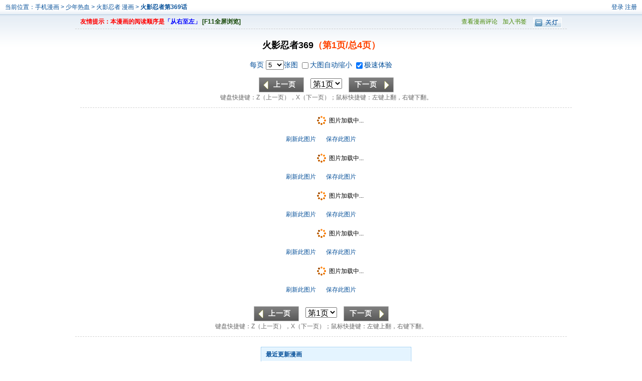

--- FILE ---
content_type: text/html; charset=utf-8
request_url: https://www.gmanhua.com/ch369-26452/
body_size: 4372
content:
<!DOCTYPE html PUBLIC "-//W3C//DTD XHTML 1.0 Transitional//EN" "http://www.w3.org/TR/xhtml1/DTD/xhtml1-transitional.dtd"><html xmlns="http://www.w3.org/1999/xhtml"><head>    <meta http-equiv="Content-Type" content="text/html; charset=utf-8" />    <title>手机漫画_火影忍者漫画第369话第1页阅读</title>    <meta name="Keywords" content="火影忍者369,火影忍者漫画,火影忍者在线漫画" />    <meta name="Description" content="火影忍者369漫画介绍：从小身上封印着邪恶的九尾妖狐，无父无母的鸣人受尽了...手机漫画提供火影忍者漫画369和漫画在线阅读,火影忍者 第369话第1页。" />    <meta content="手机漫画:手机终端用户喜欢的漫画平台！" name="Author" />    <meta content="no-referrer-when-downgrade" name="referrer" />    <link id="skin" href="//www.gmanhua.com/templates/gmanhua/css/view.css" rel="stylesheet"        type="text/css" />    <link href="//www.gmanhua.com/templates/gmanhua/newstart/jquery-ui-1.7.3.custom.css" rel="stylesheet"        type="text/css" />    <script src="//www.gmanhua.com/templates/gmanhua/js/jquery-1.3.2.js?v=13123" type="text/javascript"></script>    <script src="//www.gmanhua.com/templates/gmanhua/js/jquery-ui-1.7.3.custom.min.js?v=13123"        type="text/javascript"></script>    <script src="//www.gmanhua.com/templates/gmanhua/js/jquery.cookie.js" type="text/javascript"></script>    <script src="//www.gmanhua.com/templates/gmanhua/js/post.js?v=13123" type="text/javascript"></script>    <script src="//www.gmanhua.com/templates/gmanhua/js/showlogin.js?v=13123" type="text/javascript"></script>    <script src="//www.gmanhua.com/templates/gmanhua/js/comics.js?v=13123" type="text/javascript"></script>    <script src="//www.gmanhua.com/templates/gmanhua/js/showchapter.js?v=13123" type="text/javascript"></script>    <script type="text/javascript">        var DM5_LOGIN_STATUS;        var DM5_FROM = "%2fch369-26452%2f";        var DM5_CURRENTFOCUS =1;        var DM5_CURL = "/ch369-26452/";        var DM5_CURL_END = "/ch369-26452-end/";        var DM5_CTITLE = "火影忍者 第369话";        var DM5_MID=2503;        var DM5_CID=26452;        var DM5_IMAGE_COUNT=17;        var DM5_USERID = 0;        var DM5_PreloadedCount = 10;        var DM5_IsMobile = "False" == "True";        var curl = "/ch369-26452";        reseturl(window.location.href,curl);    </script></head><body>    <div class="vt lan2">        <span class="y">            <a href="/login/" onclick="return addfrom('/login/','%2fch369-26452%2f')">                登录</a> <a href="/register/" onclick="return addfrom('/register/','%2fch369-26452%2f')">                    注册</a>            <div class="gl_k mato10" style="width: 400px; display: none" id="logindialog">                <div class="gl_k_nr2" id="loginloading">                    <p id="logstatus">                        正在加载,请稍候...</p>                </div>            </div>        </span>当前位置：<a href="/">手机漫画</a> >            <a href="/manhua-shaonianrexue/">少年热血</a>         > <a href="/manhua2503/">            火影忍者            漫画 </a>>        <h2>            <a href="/ch369-26452/">                火影忍者第369话                    </a>        </h2>    </div>    <div class="wp">    <div class="vt_ts">        <div class="vt_ts2">        <a href="#" class="switch "><img src="//www.gmanhua.com/templates/gmanhua/img/comic/gd.gif" /></a>         <a href="#" class="switch hide"><img src="//www.gmanhua.com/templates/gmanhua/img/comic/kd.gif" /></a>        </div>        <div class="vt_ts3 lv2"><a href="#pl">查看漫画评论</a><a href="#@" style="padding-left:10px;" id="btnMark">加入书签</a></div>    	<b><span class="z1">友情提示：本漫画的阅读顺序是</span><span class="z2">「从右至左」</span> <span class="z3">[F11全屏浏览]</span></b>    </div>    </div>    <a name="ipg" id="ipg"></a>    <div class="vb">        <h1>            火影忍者369<span class="z4">（第<span id="c_page">1</span>页/总<span id="c_pagecount">17</span>页）</span> <span class="z5"></span>        </h1>        <a name="view" id="view"></a>        <div style="line-height: 30px; font-size: 14px;">            <label>                每页                <select id="selShowCount" name="selShowCount">                    <option value="1">1</option>                    <option value="5">5</option>                    <option value="10">10</option>                    <option value="15">15</option>                    <option value="20">20</option>                </select>张图            </label>            <label style="cursor: pointer;">                <input type="checkbox" name="checkbox" id="cbAutosize" style="vertical-align: middle;                    padding-bottom: 4px;" />大图自动缩小            </label>            <label style="cursor: pointer;">                <input type="checkbox" style="vertical-align: middle;" checked="checked" id="cbNorefresh" />极速体验            </label>        </div>        <div class="v_fy">            <input type="button" value="上一页" class="v_yan1 pre" name="" />            <select name="select" class="pagelist" style="font-size: 16px; margin: 0 10px;">            </select>            <input type="button" value="下一页" class="v_yan2 next" name="" /><br />            键盘快捷键：Z（上一页），X（下一页）；鼠标快捷键：左键上翻，右键下翻。        </div>    </div>    <input type="hidden" id="dm5_key" value="" />    <script type="text/javascript"> eval(function(p,a,c,k,e,d){e=function(c){return(c<a?"":e(parseInt(c/a)))+((c=c%a)>35?String.fromCharCode(c+29):c.toString(36))};if(!''.replace(/^/,String)){while(c--)d[e(c)]=k[c]||e(c);k=[function(e){return d[e]}];e=function(){return'\\w+'};c=1;};while(c--)if(k[c])p=p.replace(new RegExp('\\b'+e(c)+'\\b','g'),k[c]);return p;}('2 0=\'\'+\'d\'+\'5\'+\'1\'+\'4\'+\'f\'+\'a\'+\'c\'+\'6\'+\'9\'+\'c\'+\'a\'+\'b\'+\'e\'+\'e\'+\'c\'+\'8\';$("#3").7(0);',16,16,'guidkey||var|dm5_key||||val||||||||'.split('|'),0,{}))
</script>    <div class="vtu lan2">        <div id="showimage" class="view_tu">        </div>    </div>        <div class="v_fy">	         <input type="button" value="上一页" class="pre v_yan1" name="" />	        <select name="select" class="pagelist" style="font-size:16px; margin:0 10px;">	        </select>            <input type="button" value="下一页" class="next v_yan2" name="" /><br>            键盘快捷键：Z（上一页），X（下一页）；鼠标快捷键：左键上翻，右键下翻。        </div>         <div style="width: 980px;margin: 0 auto;">           <script src='http://lm.open8.cn/gmanhua.js '></script>        </div><div class="wp">	<div class="plkk">    <div class="plkk" style="width:300px; float:right;">    <div class="k1" style="height:27px; border-bottom:none;">            <div class="bt1">最近更新漫画</div>        </div>        <div class="vp2">            <ul class="nr2" style="margin-top:0;">            	<li><span class="y zf00">06-09</span>• <a href="/manhua669804/">火锅家族第七季</a> <a href="/ch12-2116840/">第12回</a></li>            	<li><span class="y zf00">06-09</span>• <a href="/manhua665124/">开局就有王者账号</a> <a href="/ch523-2116842/">第523回</a></li>            	<li><span class="y zf00">06-09</span>• <a href="/manhua669716/">イマソ刈り的宝可梦系列</a> <a href="/other2116841/">推图129-130</a></li>            	<li><span class="y zf00">06-08</span>• <a href="/manhua670311/">杀手镧</a> <a href="/ch7-2116839/">第7话</a></li>            	<li><span class="y zf00">06-08</span>• <a href="/manhua670229/">めだ太郎的推特短篇合集</a> <a href="/other2116838/">无法维持先祖威严的小狼酱</a></li>            	<li><span class="y zf00">06-08</span>• <a href="/manhua670310/">不当圣职者，当性职者</a> <a href="/ch7-2116837/">第7话</a></li>            	<li><span class="y zf00">06-08</span>• <a href="/manhua669143/">最强高中生的复仇之战</a> <a href="/ch48-2116823/">第48话</a></li>            	<li><span class="y zf00">06-08</span>• <a href="/manhua665931/">与王夜行</a> <a href="/ch60-2116824/">第60话</a></li>            	<li><span class="y zf00">06-08</span>• <a href="/manhua670203/">被裁员后获亿万系统，我</a> <a href="/ch18-2116813/">第18回</a></li>            	<li><span class="y zf00">06-08</span>• <a href="/manhua666276/">MAIDes—天命—女仆</a> <a href="/ch8-2116811/">第8话</a></li>            	<li><span class="y zf00">06-08</span>• <a href="/manhua665381/">友食教室</a> <a href="/ch29-2116806/">第29话</a></li>            	<li><span class="y zf00">06-08</span>• <a href="/manhua615487/">伪·圣剑物语</a> <a href="/ch34-2116809/">第34话</a></li>            	<li><span class="y zf00">06-08</span>• <a href="/manhua649473/">谁杀死了奥寺翔？</a> <a href="/ch11-2116808/">第11话</a></li>            	<li><span class="y zf00">06-08</span>• <a href="/manhua550652/">杀手餐厅</a> <a href="/ch148-2116810/">第148话</a></li>            	<li><span class="y zf00">06-08</span>• <a href="/manhua664845/">好想被侵犯的史莱姆</a> <a href="/ch31-2116807/">第31话</a></li>            	<li><span class="y zf00">06-08</span>• <a href="/manhua670116/">19岁的暑期</a> <a href="/ch3-2116805/">第3话</a></li>            	<li><span class="y zf00">06-08</span>• <a href="/manhua670309/">终极神奇四侠</a> <a href="/ch14-2116804/">第14话</a></li>            	<li><span class="y zf00">06-08</span>• <a href="/manhua669518/">奈希与汀</a> <a href="/ch9-2116791/">第9话</a></li>            	<li><span class="y zf00">06-08</span>• <a href="/manhua592967/">被众神所养育，成就最强 </a> <a href="/ch42-2116789/">第42话</a></li>            	<li><span class="y zf00">06-08</span>• <a href="/manhua667076/">祭品巫女</a> <a href="/ch5-2116784/">第5话</a></li>            </ul>        </div>    </div></div><div class="ff"></div><div class="vdi"><div class="wp">    	<strong>火影忍者第369话</strong> 来自互联网，仅供 <strong>火影忍者漫画</strong> 爱好者交流之用，不提供下载。如果喜欢，请支持正版！<br />Copyright (C) 2005-2010 www.gmanhua.com 手机漫画 All rights reserved<br />浙ICP备09075556号-12  &nbsp;&nbsp;&nbsp;&nbsp;联系我们：kefu@gmanhua.com</div></div><script type="text/javascript">        var lgstatus;        var from = "%2fch369-26452%2f";        var usercount = "27212";        head_load();        var mid=2503;       var cid=26452;       var currentFocus =1;        var imagecount=17;        var isNoRefresh = "False";        var curl = "/ch369-26452";        var curl_end= "/ch369-26452-end/";    chapterload();    getimage();    </script><div style="display:none;"><script src='//w.cnzz.com/c.php?id=30058280&l=3' language='JavaScript'></script><script type="text/javascript">
var _bdhmProtocol = (("https:" == document.location.protocol) ? " https://" : " http://");
document.write(unescape("%3Cscript src='" + _bdhmProtocol + "hm.baidu.com/h.js%3F5c57c738625566816da2d7417f895572' type='text/javascript'%3E%3C/script%3E"));
</script></div> </body></html>

--- FILE ---
content_type: text/css
request_url: https://www.gmanhua.com/templates/gmanhua/css/view.css
body_size: 3129
content:
@charset "utf-8";

body{font-size:12px; margin:0; padding:0; background:url(../img/comic/mnt.gif) repeat-x; font-family:Tahoma, Geneva, sans-serif;}
img{border:none;}ul,li,dl,dt,dd,p{margin:0; padding:0; list-style:none;}
a:link{color:#222; text-decoration:none;}a:visited{color:#222; text-decoration:none;}a:hover{color:#07519a; text-decoration:underline;}
.ff{clear:both;}.y{float:right;}.z{float:left;}
.z1{color:#f00;}.z2{color:#00f;}.z3{color:#140}.z4{color:#f40;}.z075{color:#07519a;}.z5{font-size:12px; font-weight:100; color:#07519a;}.z6{color:#070; font-size:12px;}
.ma10 a{margin-right:10px;}
.lv2 a:link,.lv2 a:visited{color:#480;}.lv2 a:hover{color:#f00; text-decoration:underline;}

.lan2 a:link,.lan2 a:visited{color:#07519a;}.lan2 a:hover{color:#f00; text-decoration:underline;}
.wp{width:980px; margin:0 auto;}
.wpgg{width:960px; margin:10px auto; text-align:center;border:1px solid #ccc; padding:5px 9px;}
.k1{border:1px solid #94cbf4; padding:1px; height:745px; overflow:hidden;}
.bt1{background:#e4f4ff; color:#07519a; font-weight:700; padding:0 8px; height:26px; line-height:26px;}
.hui8 a:link,.hui8 a:visited{color:#888; text-decoration:underline;}.hui8 a:hover{color:#f80; text-decoration:none;}
.hide{display:none;}

.zf00{color:#f00;}
.nr2{margin:8px;}
	.nr2 li{height:24px; line-height:24px; overflow:hidden; border-bottom:1px dashed #ddd; color:#666;}

.cs5{height:30px; background:url(../img/comic/ks.gif) repeat-x; line-height:30px; padding:4px 8px 0 8px; margin-top:10px; color:#444; font-weight:700;}
	.cs5x{padding:11px; overflow:hidden;}
.kk2{width:100%; height:100px; margin:6px 0; font-size:12px; border: 1px solid; border-color: #707070 #CECECE #CECECE #ABABAB; background: #F9F9F9;}
	.kk2:focus{ border-color: #6FB1DF; color: #333; -moz-box-shadow: 0 0 5px #6FB1DF; }
.an3{width:112px; height:24px; border-top:1px solid #c2d5e3; border-left:1px solid #c2d5e3; border-right:1px solid #369; border-bottom:1px solid #369; background:#e5edf2; letter-spacing:3px; font-size:14px; font-weight:700; color:#07519a;}

.plkk{width:670px; overflow:hidden; float:left; margin-top:10px;}
.vt{padding:0 10px; height:29px; line-height:29px; color:#07519a;}
	.vt h2{font-size:12px; line-height:29px; display:inline;}
.vt_ts{line-height:28px; color:#07519a; text-align:left; padding:0 10px; border-bottom:1px dashed #ccc;}
	.vt_ts2{width:70px; float:right; text-align:right;vertical-align:middle;}.vt_ts2 img{vertical-align:middle;padding-top:6px;}
	.vt_ts3{width:300px; float:right; text-align:right;}
.vb{margin:20px auto 10px; width:960px; color:#07519a; text-align:center;}
	.vb h1{font-size:18px; line-height:24px; color:#000;}
.vtu{width:99%; margin:0 auto; text-align:center;}
	.vtu img{border:2px solid #000; padding:2px;}
.v_fy{width:980px; margin:0 auto; text-align:center; height:60px; line-height:20px; padding:10px 0 0 0; border-bottom:1px dashed #d2d2d2; color:#666;}
	.v_yan1{width:90px; height:30px; font-size:14px; font-weight:700; background:url(../img/comic/yan.gif); border:0; color:#fff; padding-left:20px; letter-spacing:1px;}
		.v_yan1:hover{background:url(../img/comic/yan.gif) 0 -30px;}
	.v_yan2{width:90px; height:30px; font-size:14px; font-weight:700; background:url(../img/comic/yan.gif) 0 -60px; border:0; color:#fff; text-align:left; padding-left:12px; letter-spacing:1px;}
		.v_yan2:hover{background:url(../img/comic/yan.gif) 0 -90px;}
	.v_yan3{font-size:14px; font-weight:700; background:url(../img/comic/yan.gif); color:#fff; padding:7px 15px 7px 27px; letter-spacing:1px;}
		.v_yan3:hover{ text-decoration:none;}
.vp1{height:20px; line-height:20px; padding:5px 10px; background:url(../img/comic/pl.png) no-repeat; color:#222; overflow:hidden;}
	.vp1 h2{font-size:14px; display:inline;}
.vp2{border:1px solid #94cbf4;border-top:none; overflow:auto;}
	.vp2 ul{margin:8px 12px;}
	.vp2 ul li.pl1{width:938px; padding:0 8px; color:#777; height:27px; line-height:27px;}
	.vp2 ul li img{vertical-align:middle; margin-top:-3px;}
	.vp2 ul li.pl2{width:920px; margin:8px auto; font-size:14px; color:#444; line-height:21px;}
	.vp2 ul li.pl3{color:#888; text-align:right; padding-right:8px;}
	.vp2 ul .plk{width:910px; margin-top:6px; float:right;}
	.vp2 ul .plk1{height:10px; background:url(../img/comic/pl.png) no-repeat 0 -62px;}
	.vp2 ul .plk2{border-left:1px solid #d9e5f1;border-right:1px solid #d9e5f1; padding:0 5px; background:#f1f5fa;}
		.vp2 ul .plk2nr{background:#fff; overflow:auto; text-align:left; padding-left:5px; color:#888;}
		.vp2 ul .plk2nr img{ vertical-align:middle;}
		.vp2 ul .plk2nrx{overflow:auto; padding-left:27px; text-align:left; color:#333; font-size:14px; line-height:21px;}
	.vp2 ul .plk3{height:10px; background:url(../img/comic/pl.png) no-repeat 0 -74px;}
.vp4{border:1px solid #94cbf4;border-top:none; overflow:auto; padding-bottom:10px;}
	.vp4 ul{margin:0 12px; border-bottom:1px dashed #94cbf4; padding:8px 0;}.vp4 ul:hover{background:#f1f9ff;}
	.vp4 ul li.pl1{ padding:0 8px; color:#777; height:27px; line-height:27px;}
	.vp4 ul li.ply1{width:258px; padding:0 8px; color:#777; height:27px; line-height:27px;}
	.vp4 ul li img{vertical-align:middle; margin-top:-3px;}
	.vp4 ul li.pl2{width:610px;margin:8px auto; font-size:12px; color:#444; line-height:21px;}
	.vp4 ul li.ply2{width:240px; margin:8px auto; font-size:14px; color:#444; line-height:21px;}
	.vp4 ul li.pl3{color:#888; text-align:right; padding-right:8px;}
	.vp4 ul .plk{width:600px; margin-top:6px; float:right;}
	.vp4 ul .plk1{height:10px; background:url(../img/comic/pl2.png) no-repeat 0 -62px;}
	.vp4 ul .plk2{border-left:1px solid #d9e5f1;border-right:1px solid #d9e5f1; padding:0 5px; background:#f1f5fa;}
		.vp4 ul .plk2nr{background:#fff; overflow:auto; text-align:left; padding-left:5px; color:#888;}
		.vp4 ul .plk2nr img{ vertical-align:middle;}
		.vp4 ul .plk2nrx{overflow:auto; padding-left:27px; text-align:left; color:#333; font-size:14px; line-height:21px;}
	.vp4 ul .plk3{height:10px; background:url(../img/comic/pl2.png) no-repeat 0 -74px;}
.vdi{height:80px; margin-top:5px; padding-top:30px; background:url(../img/comic/vdi.gif) repeat-x; text-align:center; line-height:21px; color:#07519a;}
.wdl{border:1px solid #b7cad1; width:100%; height:100px; line-height:95px; text-align:center; color:#888; font-size:14px;}
.sy_tb5{padding:8px 0 8px 12px; border-bottom:1px solid #afd9ec; overflow:auto;}
	.sy_tb51{width:72px; float:left;}.sy_tb51 img{width:56px; height:56px; padding:1px; border:1px solid #d0eaf6;}
	.sy_tb52{width:878px; float:left;}
		.sy_tb52_nr{line-height:20px; color:#222;}
.loading{line-height:30px;background:url(../img/loading.gif) no-repeat center center;padding-left:100px;}
/*登陆弹框*/
.gl_k{width:280px; background:#fff url(../images/glk.gif) repeat-x; border:6px solid #dfdfdf;}
	.gl_k_bt{height:30px; line-height:30px; color:#07519a; font-weight:700; padding-left:10px;}
	.gl_k_nr{padding:4px 0 4px 8px; line-height:28px; overflow:auto;}.gl_k_nr img{vertical-align:middle;}
		.gl_k_nr ul li{width:200px; float:left;}
	.gl_k_nr2{padding:12px 0; text-align:center; color:#f00; line-height:24px;}
.gl_k2{width:230px; background:#fff url(../images/glk.gif) repeat-x; border:6px solid #dfdfdf;}

#login_kk{border:2px solid #ccc; overflow:auto;}
#login_nk{padding:0px 10px;}

	.login_dl{width:350px; float:left; margin:0px 5px 10px 30px; display:inline;}
		.dlk1{width:250px; height:23px; border: 1px solid; margin:6px 0; line-height:23px; border-color: #707070 #CECECE #CECECE #ABABAB; background:#F9F9F9 url(../images/login/ico1.jpg) no-repeat; padding-left:80px;}
			.dlk1:focus{ border-color: #6FB1DF; color: #333; -moz-box-shadow: 0 0 5px #6FB1DF; }
		.dlk2{width:250px; height:23px; border: 1px solid; margin:6px 0; line-height:23px; border-color: #707070 #CECECE #CECECE #ABABAB; background:#F9F9F9 url(../images/login/ico2.jpg) no-repeat; padding-left:80px;}
			.dlk2:focus{ border-color: #6FB1DF; color: #333; -moz-box-shadow: 0 0 5px #6FB1DF; }
		.dlk3{width:100px; height:23px; border: 1px solid; margin:6px 0; line-height:23px; border-color: #707070 #CECECE #CECECE #ABABAB; background:#F9F9F9 url(../images/login/ico3.jpg) no-repeat; padding-left:80px;}
			.dlk3:focus{ border-color: #6FB1DF; color: #333; -moz-box-shadow: 0 0 5px #6FB1DF; }
		.dlk4{width:156px; height:29px; border:0; background:url(../images/login/dl.jpg) no-repeat;}
		.zcts{width:330px; height:22px; line-height:22px; color:#f00; font-size:14px; font-weight:700; margin:10px 0 0 30px; display:none;}
	.login_dl img{vertical-align:middle;}
	.login_da{margin-top:10px; text-align:center;}
	.login_tx{margin-top:30px; border-top:1px solid #efefef; line-height:40px; text-align:center; padding-bottom:10px;}
.xts2{background:url(../images/xx.gif) no-repeat 0 1px; color:#f00; line-height:18px; margin-left:5px; margin-top:10px; padding-left:20px;}
.matoa a{margin:0px 5px;}

.cpimg{border:2px solid #111; padding:2px;cursor:pointer;}



--- FILE ---
content_type: application/javascript
request_url: https://www.gmanhua.com/templates/gmanhua/js/post.js?v=13123
body_size: 2504
content:
/// <reference path="jquery-1.3.2.js" />
/// <reference path="jquery-ui-1.7.3.custom.min.js" />image.ashx?action=bar
var DM5_DIAG_DIAG2;
var DM5_ISREPLAYSHOW = false;
    function reply(id) {
        var ustatus = getloginstatus();
        if (!ustatus || ustatus == "0") {
            showlogin();
            return;
        }
        if (DM5_ISREPLAYSHOW == false) {
            DM5_DIAG_DIAG2 = $("#replydialog"); //弹出区域显示框
            DM5_DIAG_DIAG2.dialog({
                width: 620,
                draggable: false,
                resizable: false,
                autoOpen: false,
                modal: true,
                title: '参与/回复主题'
            });
            $("#replyform").html("<p style='text-align:center;'>正在加载,请稍候...</p>");
            DM5_DIAG_DIAG2.dialog("open");
            $(window).scroll(function () {
                DM5_DIAG_DIAG2.dialog("option", "position", 'center');
            })
            $("#replyform").load("/replydialog/", function () {
                $("#rpcontent").text("RE:" + $("#title" + id).text());
                $("#rpusername").text($("#replyuser" + id).text());
                $("#tid").val(id);
                $("#postimg").attr("src", "image.ashx?action=bar" + "?d=" + new Date());
            });
            DM5_ISREPLAYSHOW = true;
        }
        else {
            var u = $("#replyuser" + id).text();
            var r = $("#title" + id).text();
            $("#rpcontent").text("RE:" + r);
            $("#rpusername").text(u);
            $("#tid").val(id);
            $("#postimg").attr("src", "image.ashx?action=bar" + "?d=" + new Date());
            DM5_DIAG_DIAG2.dialog("open");
        }

    
}

function replaypost(id) {
    var ustatus = getloginstatus();
    if (!ustatus || ustatus == "0") {
        showlogin();
        return;
    }
    $("#txt_recontent").focus();
    var u = $("#replyuser" + id).text();
    var n = $("#no" + id).text();
    $("#pid").val(id);
    $("#txt_retitle").val("回复" + n + u + "的帖子\r\n");
    $("#txt_recontent").val("回复" + n + u + "的帖子\r\n");
    //window.location.hash = "post ";
    $("#txt_recontent").attr("SelectionStart", $("#txt_recontent").val().length);
    $("#txt_recontent").focus();
}

function validpost(content, title) {
    var re = '0';
    var type = 2;
    if (title) {
        type=1;
    }
    else
    {
        title="";
    }
    $.ajax({
        url: 'checkpost.ashx?d=' + new Date(),
        type: "POST",
        dataType: 'json',
        async: false,
        data: { type: type, title: title, content: content },
        error: function (msg) {
            return "0";
        },
        success: function (json) {
          re=json.result;
        }
  });
  return re;
}

function position(id, v) {
    $.ajax({
        url: 'position.ashx?d=' + new Date(),
        dataType: 'json',
        data: { pid: id, v: v },
        error: function (msg) {
            alert(msg);
        },
        success: function (json) {
            var did;
            var tid;
            var va;
            if (v == 1) {
                did = $("#support_" + id);
                did2 = $("#support_" + id + "_2");
                va = parseInt(did.find("span").text());
                va2 = parseInt(did2.find("span").text());
                did.find("span").text(va + 1);
                did.text(did.text().replace("支持", "已支持"));
                did2.find("span").text(va2 + 1);
                did2.text(did2.text().replace("支持", "已支持"));
                tid = $("#against_" + id);
                tid2 = $("#against_" + id + "_2");
            }
            else {
                did = $("#against_" + id);
                did2 = $("#against_" + id + "_2");
                va = parseInt(did.find("span").text());
                va2 = parseInt(did2.find("span").text());
                did.find("span").text(va + 1);
                did.text(did.text().replace("反对", "已反对"));
                did2.find("span").text(va2 + 1);
                did2.text(did2.text().replace("反对", "已反对"));
                tid = $("#support_" + id);
                tid2 = $("#support_" + id + "_2");
            }
          
            did.attr("style", "color:#777;margin-right:8px");
            did2.attr("style", "color:#777;margin-right:8px");
            tid.attr("style", "color:#777;margin-right:8px");
            tid2.attr("style", "color:#777;margin-right:8px");
            did.removeAttr("href");
            did2.removeAttr("href");
            tid.removeAttr("href");
            tid2.removeAttr("href");
            //            did.replaceWith("<span>"+did.text()+"</span>", true);
            //            tid.replaceWith("<span>"+tid.text()+"</span>", true);
        }
    });
}
function valdata() {
    var ustatus = getloginstatus();
    if (!ustatus || ustatus == "0") {
        showlogin();
          return false;
      }
            var txt_title=$("#txt_title").val();
         if (txt_title.length < 3) {
              ShowDialog("标题字数不能小于3个！");
            return false;
        }
        if (txt_title.length > 30) {
           ShowDialog("标题字数不能超过30个！");
            return false;
                }
       var txt = $("#txt_content").val();
        if (txt.length < 5) {
              ShowDialog("内容字数不能小于5个！");
            return false;
        }
        if (txt.length > 2000) {
           ShowDialog("字数不能超过2000个！");
            return false;
        }
        var cg = $("#cg");
        if (cg.val() == "0") {
            ShowDialog("分类必须选择！");
            return false;
        }
        var txtcode = $("#txt_bcode");
        if (txtcode.val() == "") 
        {
            ShowDialog("验证码必须填写！");
            return false;
        }
        if(!validcode("topicimg",txtcode.val(),"bar"))
        {
            ShowDialog("验证码错误！");
            return false;
        }
        var result=validpost(txt,txt_title);
        if(result != '1')
        {
        if(result == '9')
        {
              ShowDialog("内容包含不允许的字符！");
              }
        if(result=='8')
        {
         ShowDialog("标题包含不允许的字符！");
        }
            return false;
        }
        return true;
    }
    function valdatare() {
        var ustatus = getloginstatus();
        if (!ustatus || ustatus == "0") {
            showlogin();
              return false;
          }
        var txtcode = $("#txt_recode");
        if (txtcode.val() == "") {
            ShowDialog("验证码必须填写！");
            return false;
        }
        if(!validcode("postimg",txtcode.val(),"bar"))
        {
            ShowDialog("验证码错误！");
            return false;
        }
           var txt = $("#txt_recontent").val();
        if (txt.length < 5) {
              ShowDialog("内容字数不能小于5个！");
            return false;
        }
        if (txt.length > 2000) {
           ShowDialog("字数不能超过2000个！");
            return false;
                }
        var result=validpost(txt);
        if(result != '1')
        {
        ShowDialog("内容包含不允许的字符！");
            return false;
        }
        return true;
    }

    function showuser() 
    {
        var user = getUserinfo();
        if (user.Name) {
            document.write(user.Name);
        }
        else {
            document.write("游客");
        }
    }

    /*function showtxtwrite(var id)
    {
        var html="";
        if(DM5_LOGIN_STATUS)
        {
            html="<textarea name=\"";
            html+=id;
            html+=" id=\"";
            html+=id;
            html+="class=\"kkx2k\" style=\"width:560px;\" value=\"\"></textarea>";
        }
        else
        {
            html=" <div class=\"wdl\" style=\"width:560px;\">你需要登录后才可以发表新帖 <a href=\"javascript:showlogin();\">登录</a>&nbsp;&nbsp;|&nbsp;&nbsp;<a href=\"/registe/\">注册</a></div>"
        }
        document.write(html);
    }*/
    function showtxtwrite(id) {
        var html = "";
        if (DM5_LOGIN_STATUS) {
            html = "<textarea name=\"";
            html += id;
            html += "\" id=\"";
            html += id;
            html += "\" class=\"kkx2k\" style=\"width:560px;\" value=\"\"></textarea>";
            $("#" + id).replaceWith(html);
        }
        else {
            html = "你需要登录后才可以发表新帖 <a href=\"javascript:showlogin();\">登录</a>&nbsp;&nbsp;|&nbsp;&nbsp;<a href=\"/register/?from=";
            html += DM5_FROM;
            html += "\">注册</a>"
            $("#" + id).html(html);
        }

    }
    function showtxtwrite2(id) {
        var html = "";
        if (DM5_LOGIN_STATUS) {
            html = "<textarea name=\"";
            html += id;
            html += "\" id=\"";
            html += id;
            html += "\" class=\"kkx2k\" style=\"width:770px;\" value=\"\"></textarea>";
            $("#" + id).replaceWith(html);
        }
        else {
            html = " 你需要登录后才可以回帖 <a href=\"javascript:showlogin();\">登录</a>&nbsp;&nbsp;|&nbsp;&nbsp;<a href=\"/register/?from=";
            html+=DM5_FROM;
            html+="\">注册</a>"
            $("#" + id).html(html);
        }

    }

    function showtxtwrite3(id) {
        var html = "";
        if (DM5_LOGIN_STATUS) {
            html = "<textarea name=\"";
            html += id;
            html += "\" id=\"";
            html += id;
            html += "\" class=\"kkx2k\" style=\"width:100%;\" value=\"\"></textarea>";
            $("#" + id).replaceWith(html);
        }
        else {
            html = " 你需要登录后才可以回帖 <a href=\"javascript:showlogin();\">登录</a>&nbsp;&nbsp;|&nbsp;&nbsp;<a href=\"/register/?from=";
            html += DM5_FROM;
            html += "\">注册</a>"
            $("#" + id).html(html);
        }

    }


    

--- FILE ---
content_type: text/plain; charset=utf-8
request_url: https://www.gmanhua.com/ch369-26452/chapterimagefun.ashx?d=Fri%20Jan%2030%202026%2008:55:57%20GMT+0000%20(Coordinated%20Universal%20Time)
body_size: 499
content:
eval(function(p,a,c,k,e,d){e=function(c){return(c<a?"":e(parseInt(c/a)))+((c=c%a)>35?String.fromCharCode(c+29):c.toString(36))};if(!''.replace(/^/,String)){while(c--)d[e(c)]=k[c]||e(c);k=[function(e){return d[e]}];e=function(){return'\\w+'};c=1;};while(c--)if(k[c])p=p.replace(new RegExp('\\b'+e(c)+'\\b','g'),k[c]);return p;}('n 8(){2 5=4;2 7="9";2 6="m://l.o.r/h/q/p";2 3=["/k.c","/b.1","/a.1","/g.1","/e.1","/f.1","/j.1","/s.1","/A.1","/B.1","/z.1","/E.1","/C.1","/D.1","/v.1","/u.1","/t.1"];y(2 i=0;i<3.x;i++){3[i]=6+3[i]+\'?5=4&7=9\'}w 3}2 d=8();',41,41,'|png|var|pvalue|26452|cid|pix|key|dm5imagefun|07205c99f27426ee16d5b5fba82140e2|火影忍者_第369话_0003|火影忍者_第369话_0002|jpg||火影忍者_第369话_0005|火影忍者_第369话_0006|火影忍者_第369话_0004|||火影忍者_第369话_0007|火影忍者_第369话_0001|manhua11eu|http|function|cdndm5|火影忍者第369话|火影忍者|com|火影忍者_第369话_0008|火影忍者_第369话_0017|火影忍者_第369话_0016|火影忍者_第369话_0015|return|length|for|火影忍者_第369话_0011|火影忍者_第369话_0009|火影忍者_第369话_0010|火影忍者_第369话_0013|火影忍者_第369话_0014|火影忍者_第369话_0012'.split('|'),0,{}))


--- FILE ---
content_type: application/javascript
request_url: https://www.gmanhua.com/templates/gmanhua/js/showlogin.js?v=13123
body_size: 905
content:
var jmz = {};
jmz.GetLength = function (str) {
    var realLength = 0;
    var len = str.length;
    var charCode = -1;
    for (var i = 0; i < len; i++) {
        charCode = str.charCodeAt(i);
        if (charCode >= 0 && charCode <= 128) {
            realLength += 1;
        }
        else
        { realLength += 2; }
    }
    return realLength;
};
$(window).scroll(function () {
    if(DM5_LOGIN_DIAG)DM5_LOGIN_DIAG.dialog("option", "position", 'center');
});
$(".logintxt").keydown(function (e) {
    if (e.keyCode == 13) {
        login_in();
    }
});

$(".login").click(
          function () {
              DM5_LOGIN_DIAG.dialog("open");
          }
        );

$("#loginbt").click(
    function () {
        login_in();
    }
    );
function uc_login() {
    alert("登录成功");
}
function uc_logout() {
    alert("成功退出");
}


function login_in() {
    $("#errormsg").text("");
    $("#login_form").show();
    $("#loginloading").hide();
    var username = $("#txt_name").val();
    if (username == "") {
        $("#errormsg").text("用户名不能为空");
        return;
    }
    var pwd = $("#txt_password").val();
    if (pwd == "") {
        $("#errormsg").text("密码不能为空");
        return;
    }
    var rndcode = $("#txt_code").val();
    if (rndcode == "") {
        $("#errormsg").text("验证码不能为空");
        return;
    }
    else {
        if (!validcode("logimg", rndcode)) {
            $("#errormsg").text("验证码错误");
            return;
        }
    }
    var re = $("#remember").val();
 if (!$("#remember").attr('checked'))
    {
        re = 0;
    }
    $.ajax({
        url: 'login.ashx?d=' + new Date(),
        dataType: 'json',
        data: { name: username, password: pwd, code: rndcode, remember: re },
        error: function (msg) {
            alert(msg);
            $("#imagecode2").attr("src", $("#imagecode2").attr("src") + '?code=' + randomNum(10));
        },
        success: function (json) {
            if (json.msg == 'success') {
                $("#login_form").hide();
                $("#loginloading").append("<iframe frameborder=0  scrolling=auto src=\"suc.ashx?action=login&callback=reload\"></iframe>");
            }
            else {
                $("#login_form").show();
                $("#loginloading").hide();
                $("#errormsg").text(json.error);
                $("#imagecode2").attr("src", $("#imagecode2").attr("src") + '?code=' + randomNum(10));
            }
        }
    });
    $("#login_form").hide();
    $("#loginloading").show();
    return false;
}


--- FILE ---
content_type: application/javascript
request_url: https://www.gmanhua.com/templates/gmanhua/js/showchapter.js?v=13123
body_size: 10057
content:
/// <reference path="jquery-1.3.2.js" />
/// <reference path="jquery.cookie.js" />

var nextpage = "";
var prepage = "";
var nextsrc = "";
var tt;
var iv = 0;
var p = 1;
var pl = 1;
var showcount = 5;
var autosite = false;
var norefresh = false;
var canview = true;
var pagecount = 1;
var _pTemp = 1;
var _plTemp = 1;
var _widthTemp = 0;
var ustatus = getloginstatus();
var user = getUserinfo();
function chapterload() {
    $(window).resize(function () {
        var wd = $(this).width() - 20;
        if ($("#showimage img").width > wd) {
            wd = $("#showimage img").width();
        }
        $("#showimage").width(wd);
    });

    //每页显示图片数
    if ($.cookie("showcount") == null) {
        $.cookie("showcount", showcount, { path: "/" });
    } else {
        showcount = parseInt($.cookie("showcount"));
        if (showcount > 1) {
            $("#cbNorefresh").attr("disabled", "disabled");
            norefresh = false;
        }
    }
    $("#selShowCount").val(showcount);
    $("#selShowCount").change(function () {
        showcount = parseInt($(this).val());
        $.cookie("showcount", showcount, { path: "/" });
        location.href = curl;
    });
    pagecount = parseInt(imagecount / showcount) + (imagecount % showcount > 0 ? 1 : 0);
    $("#c_pagecount").text(pagecount);

    var url = document.location.href;
    pl = parseInt(GetQueryString("pl", url) == "" ? 1 : GetQueryString("pl", url));
    url = url.replace("-pl" + pl, "");
    p = parseInt(GetQueryString("p", url) == "" ? 1 : GetQueryString("p", url));
    if (!p) {
        alert("参数不正确;");
    }
    else {
        if (p > pagecount) {
            p = pagecount;
        }
    }
    for (var i = 1; i <= pagecount; i++) {
        if (i == p) {
            $(".pagelist").append("<option selected value='" + i + "'>第" + i + "页</option>");
        }
        else {
            $(".pagelist").append("<option value='" + i + "'>第" + i + "页</option>");
        }
    }
    if (p == 1) {
        $("#s_pre").attr("class", "view_yan3");
    }
    else {
        $("#s_pre").attr("class", "view_yan1");
        prepage = curl + ((p - 1) > 1 ? ("-p" + (p - 1)) : "") + (pl > 1 ? ("-pl" + pl) : "") + "/";
    }
    if (p != pagecount) {
        nextpage = curl + "-p" + (p + 1) + (pl > 1 ? ("-pl" + pl) : "") + "/";
    }
    else {
        nextpage = curl_end;
    }
    $(".pagelist").change(function () {
        if (!norefresh)
            window.location.href = curl + ($(this).val() > 1 ? ("-p" + $(this).val()) : "") + (pl > 1 ? ("-pl" + pl) : "") + "/";
        else {
            p = $(this).val();
            SetUrl();
            SetReadHistory();
            getimage();
            SetFace();
        }
    });
    $(".pre").click(function () {
        ShowPre();
    });
    $(".next").click(function () {
        ShowNext();
    });
    $("#c_page").text(p);
    //取消图片右键菜单
    $("#showimage").bind("contextmenu", function (e) {
        return false;
    });
    //键盘翻页事件
    $(document).keypress(function (e) {
        var e_key = (e.keyCode == 0 ? e.which : e.keyCode);
        if (e_key == 122 && canview && currentFocus) {
            ShowPre();
        }
        if (e_key == 120 && canview && currentFocus) {
            if (autosite && showcount == 1 && _widthTemp > ($(window).width() - 30) && $(".cpimg").width() <= ($(window).width() - 30)) {
                $(".cpimg").css("width", _widthTemp);
                if ($(".cpimg").width() > $(window).width()) {
                    $("#showimage").width($(".cpimg").width()).height($(".cpimg").height() + 10);
                } else {
                    $("#showimage").width($(window).width()).height($(".cpimg").height() + 10);
                }
            }
            else
                ShowNext();
        }
    });
    //是否无刷新观看(只有登录用户才有权限)
    if ($.cookie("norefresh") == null) {
        norefresh = $("#cbNorefresh").attr("checked");
        $.cookie("norefresh", norefresh, { path: "/" });
    } else {
        $("#cbNorefresh").attr("checked", $.cookie("norefresh") == "true");
        norefresh = $("#cbNorefresh").attr("checked");
    }
    if (((!ustatus || ustatus == "0") && (isNoRefresh == "True")) || showcount > 1) {
        norefresh = false;
    }
    //是否自适应宽度
    if ($.cookie("autosize") == null) {
        autosite = $("#cbAutosize").attr("checked");
        $.cookie("autosize", autosite, { path: "/" });
    } else {
        $("#cbAutosize").attr("checked", $.cookie("autosize") == "true");
        autosite = $("#cbAutosize").attr("checked");
    }
}
//获取url参数
function GetQueryString(sProp, source) {
    var re = new RegExp("-" + sProp + "([^\\-/]*)", "i");

    var a = re.exec(source);

    if (a == null)

        return "";

    return a[1];

}
//加载下一页图片
function loadNext() {
    var img = new Image();
    img.src = nextsrc;
}
//显示图片加载状态
function showstatus() {
    $("#loadtext").html("正在加载下一张图片" + (iv) + "</span>%");
    iv = iv + 10;
    if (iv == 100) {
        window.clearInterval(tt);
    }
}
//完成图片加载状态
function Nextfinish() {
    $("#loadtext").html("下张图片加载完成");
    setTimeout("$(\"#nextload\").hide();", 1000);
}
//获取当前页图片
function getimage() {
    $("#showimage").html("<p style='color:#6699cc;text-align:center'>图片读取中,请稍候...<br/> Loading...</p>");

    var mkey = '';
    if ($("#dm5_key").length > 0) {
        mkey = $("#dm5_key").val();
    }
    var maxcount = 10;
    var _page = showcount * (p - 1) + 1;
    $.ajax({
        url: 'chapterimagefun.ashx?d=' + new Date(),
        data: { cid: cid, page: _page, key: mkey, showcount: showcount },
        type: 'POST',
        error: function (msg) {
        },
        success: function (msg) {
            if (msg != '') {
                var arr;
                var icount;
                if (mkey != '') {
                    eval(msg);
                    arr = d;
                }
                else {
                    arr = msg.split(',');
                }
                if ($(".cpimg").length == 0) {
                    var html = "";
                    var firstindex = 1 + showcount * (p - 1);
                    for (var i = 0; i < showcount; i++) {
                        if (i < arr.length) {
                            var index = i + firstindex;
                            html += "<div class=\"loading\">图片加载中...</div>"
                            if (i == 0) {
                                html += "<img class=\"cpimg hide\" id=\"cpimg" + index + "\" src=\"" + arr[i] + "\" _src=\"" + arr[i] + "\" /><br />";
                            }
                            else
                                html += "<img class=\"cpimg hide\" id=\"cpimg" + index + "\" src=\"\" _src=\"" + arr[i] + "\" /><br />";
                            html += "<div><a href=\"javascript:void(0);\" class=\"lnkRefresh\" >刷新此图片</a><a href=\"" + arr[i] + "\" target=\"_blank\" style=\"margin-left:20px;\">保存此图片</a></div><br />";
                        }
                    }
                    if (arr.length > showcount) {
                        nextsrc = arr[showcount];
                    }
                    else {
                        $("#nextload").hide();
                    }
                    $("#showimage").html(html);

                    if (showcount == 1 || !DM5_IsMobile) {
                        $(".cpimg").mouseup(function (e) {
                            ImageClick(e, this);
                        });
                    }
                    //图片预载
                    var preloadimagefn = function (imgindex, i) {
                        if (i < DM5_PreloadedCount) {
                            var index = imgindex + i;
                            if ($("#cpimg" + index).length > 0 && $("#cpimg" + index).attr("src") != $("#cpimg" + index).attr("_src")) {
                                $("#cpimg" + index).attr("src", $("#cpimg" + index).attr("_src")).load(function () {
                                    preloadimagefn(imgindex, ++i);
                                });
                            }
                            else if ($("#cpimg" + index).length > 0) {
                                $("#cpimg" + index).load(function () {
                                    preloadimagefn(imgindex, ++i);
                                });
                            }
                        }
                    };
                    //滚动条滚动加载图片
                    $(window).scroll(function () {
                        $(".cpimg").each(function () {
                            if ($(this).attr("src") == $(this).attr("_src")) {
                                if ($(this).offset().top < ($(window).scrollTop() + $(window).height()) && !$(this).hasClass("hide")) {
                                    preloadimagefn(parseInt($(this).attr("id").replace("cpimg", "")), 1);
                                    return;
                                }
                            }
                        });
                    });
                    //刷新按钮事件绑定
                    $(".lnkRefresh").click(function () {
                        var img = $(this).parent().prev().prev();
                        img.addClass("hide");
                        img.prev().removeClass("hide");
                        img.attr("src", img.attr("_src") + "?" + Math.random());
                    });
                    //自适应图片大小
                    $(".cpimg").load(function () {
                        $(this).attr("_width", $(this).width());
                        $(this).prev().addClass("hide");
                        $(this).removeClass("hide");
                        //                        _widthTemp = $(this).width();
                        if (autosite && parseInt($(this).attr("_width")) > ($(window).width() - 20))
                            $(this).css("width", $(window).width() - 20);
                        $("#showimage").width($(window).width());
                    });

                    //开始
                    preloadimagefn(firstindex, 0);
                    //第一张加载完成后加载第二张图
                    //                    $("#cpimg" + firstindex).load(function () {
                    //                        if ($("#cpimg" + (2 + showcount * (p - 1))).length > 0) {
                    //                            $("#cpimg" + (2 + showcount * (p - 1))).attr("src", $("#cpimg" + (2 + showcount * (p - 1))).attr("_src"));
                    //                        }
                    //                    })

                    //预加载下一页第一张图
                    $("#cpimg" + showcount * p).load(function () {
                        loadNext();
                    });
                    //loadimage(arr, 1, cid);
                }
                else {
                    if (arr.length == 2) {
                        nextsrc = arr[1];
                        $(".cpimg").attr("src", arr[0]);
                    }
                    else {
                        $(".cpimg").attr("src", arr[0]);
                    }
                    //loadimage(arr, 1, cid);
                }
            }
        }
    });
}
function showimage(id, page, key, maxcount, iscontinue) {
    $.ajax({
        url: 'chapterimagefun.ashx?d=' + new Date(),
        data: { cid: id, page: page, key: key, maxcount: maxcount, iscontinue: iscontinue },
        type: 'GET',
        error: function (msg) {
        },
        success: function (msg) {
            if (msg != '') {
                var arr;
                var igcount;
                if (key != '') {
                    eval(msg);
                    arr = d;
                    igcount = count;
                }
                else {
                    arr = msg.split(',');
                }
                loadimage(arr, 1, id);
                if (igcount > 0) {
                    showimage(id, page + maxcount, key, maxcount, "1");
                }
            }
        }
    });
}
//图片点击事件
function ImageClick(e, obj) {
    if (e.button == 0 || e.button == 1) {
        if (autosite && (parseInt($(obj).attr("_width")) - 100) > $(obj).width()) {
            $(obj).css("width", parseInt($(obj).attr("_width")));
//            if ($(obj).width() > $(window).width()) {
//                $("#showimage").width($(obj).width());
//            } else {
//                $("#showimage").width($(window).width());
//            }
        }
        else {
            var index = parseInt($(obj).attr("id").replace("cpimg", "")) + 1;
            if ($("#cpimg" + index).length > 0) {
                window.location.href = "#cpimg" + index;
            }
            else
                ShowNext();
        }
        $("body").focus();
    }
    if (e.button == 2) {
        var index = parseInt($(obj).attr("id").replace("cpimg", "")) - 1;
        if ($("#cpimg" + index).length > 0) {
            window.location.href = "#cpimg" + index;
        }
        else
            ShowPre();
    }
}
//显示上一页
function ShowPre() {
    if (!norefresh && prepage)
        window.location.href = prepage;
    else if (p > 1) {
        p--;
        SetUrl();
        getimage();
        SetFace();
        SetReadHistory();
    }
}
//显示下一页
function ShowNext() {
    if (nextpage != curl_end) {
        if (!norefresh) {
            window.location.href = nextpage;
            return;
        }
        else {
            if (p < pagecount) {
                p++;
                SetUrl();
                SetReadHistory();
                getimage();
                SetFace();
            }
            else
                window.location.href = nextpage;
        }
    }
    else
        window.location.href = nextpage;
}
//无刷新换页时设置页面元素
function SetFace() {
    $("#c_page").text(p);
    $(".pagelist").val(p);
    $("#chapterpage").val(p);

}
//设置页面元素的链接
function SetUrl() {
    var _url = GetUrlFormat(window.location.href);
    _url = _url.replace("{1}", _plTemp > 1 ? ("-pl" + _plTemp) : "");

    if (p == imagecount) {
        nextpage = curl_end;
    }
    else {
        nextpage = _url.replace("{0}", "-p" + (p + 1));
    }
    if (p == 1) {
        prepage = "";
    }
    else {
        prepage = _url.replace("{0}", (p - 1) > 1 ? ("-p" + (p - 1)) : "");
    }
    setmetapage(p);
    if (p > 1) {
        $("#ipg").attr("name", "ipg" + p);
        from = from.replace(/#ipg(\d)+/, "") + "#ipg" + p;

    }
    window.location.href = "#ipg" + p;
    $("#search_fy a").each(function () {
        var _url = GetUrlFormat($(this).attr("href"));
        _url = _url.replace("{0}", p > 1 ? ("-p" + p) : "");
        _url = _url.replace("{1}", _plTemp > 1 ? ("-pl" + _plTemp) : "");

        $(this).attr("href", _url);
    });
}
//文档加载完成后绑定元素事件
$(function () {
    $(':input').focus(function () {
        currentFocus = 0;
    }).blur(function () {
        currentFocus = 1;
    });
    $("#txt_recontent [name=txt_recontent]").focus(function () {
        currentFocus = 0;
    }).blur(function () {
        currentFocus = 1;
    });
    $("#endClose").click(function () {
        $("#divEnd").hide();
        $("#divFlow").hide();
        canview = true;
        return false;
    });
    $("#bookmarker").click(function () {
        $("#divEnd").hide();
        $("#divFlow").hide();
        canview = true;

        if (user.ID == "0")
            showlogin();
        else
            SetBookmarker();
        return false;
    });
    $("#btnMark").click(function () {
        if (user.ID == "0")
            showlogin();
        else
            SetBookmarker();
    });
    $("#addPl").click(function () {
        $("#divEnd").hide();
        $("#divFlow").hide();
    });
    $(window).scroll(function () {
        if ($("#divEnd").css("display") == "block")
            SetPosition();
    });
    $("#search_fy a").each(function () {
        var _url = GetUrlFormat($(this).attr("href"));
        _url = _url.replace("{0}", p > 1 ? ("-p" + p) : "");
        _url = _url.replace("{1}", _plTemp > 1 ? ("-pl" + _plTemp) : "");

        $(this).attr("href", _url);
    });
    $("#cbAutosize").click(function () {
        $.cookie("autosize", $(this).attr("checked"), { path: "/" });
        autosite = $(this).attr("checked");
        getimage();
    });
    $("#cbNorefresh").click(function () {
        $.cookie("norefresh", $(this).attr("checked"), { path: "/" });

        if ((ustatus && ustatus != "0") || isNoRefresh != "True") {
            norefresh = $(this).attr("checked");
        }
    });
    $("#cbAutosize").unbind("focus").unbind("blur");
    $("#cbNorefresh").unbind("focus").unbind("blur");
    $(".pagelist").focus(function () {
        $(this).blur();
    });
    $("#chapterpager").find("a").each(function () {
        $(this).click(function () {
            if (!norefresh) {
                if (window.location.href == $(this).attr("href")) {
                    window.location.reload();
                }
                else {
                    window.location.href = $(this).attr("href");
                }
                return false;
            }
            else {
                p = parseInt($(this).text());
                SetUrl();
                SetReadHistory();
                getimage();
                SetFace();
                return false;
            }
        });
    });
    SetReadHistory();
    $(".switch").click(function () {
        $(".switch").each(function () {
            $(this).toggleClass("hide");
        });
        if ($("#skin").attr("href").indexOf("view.css") > 0) {
            $("#skin").attr("href", $("#skin").attr("href").replace("view.css", "view2.css"));
            $.cookie("isLight", "off", { path: "/" });
        }
        else {
            $("#skin").attr("href", $("#skin").attr("href").replace("view2.css", "view.css"));
            $.cookie("isLight", "on", { path: "/" });
        }
    });
})
//显示最后一页的弹窗
function ShowEnd() {
    SetPosition();

    if ($("#divFlow").length <= 0) {
        var divFlow = $("<div>");
        divFlow.css({
            "position": "absolute",
            "left": 0,
            "top": 0,
            "width": $(window).width(),
            "height": $("body").height(),
            "background-color": "#ccc",
            "display": "none",
            "filter": "progid:DXImageTransform.Microsoft.Alpha(opacity=50)",
            "-ms-filter": "progid:DXImageTransform.Microsoft.Alpha(opacity=50)",
            "-moz-opacity": 0.5,
            "opacity": 0.5
        })
        .attr("id", "divFlow");
        $("body").append(divFlow);
    }
    $("#divFlow").show();
    $("#divEnd").show();
    canview = false;
}
//设置最后一页弹窗的位置
function SetPosition() {
    var left = 0;
    var top = 0;
    left = ($(window).width() - $("#divEnd").width()) / 2;
    top = (($(window).height() - $("#divEnd").height()) / 2) + $(window).scrollTop();
    $("#divEnd").css({
        "left": left,
        "top": top,
        "z-index": 9999
    });
}
//根据当前url获取url替换格式
function GetUrlFormat(url) {
    var _url = url;
    var _pl = parseInt(GetQueryString("pl", _url) == "" ? 1 : GetQueryString("pl", _url));
    _url = _url.replace("-pl" + _pl, "{1}");
    var _p = parseInt(GetQueryString("p", _url) == "" ? 1 : GetQueryString("p", _url));
    _url = _url.replace("-p" + _p, "{0}");

    if (_url.indexOf("{0}") < 0 && _url.indexOf("{1}") >= 0)
        _url = _url.replace("{1}", "{0}{1}");
    else if (_url.indexOf("{1}") < 0 && _url.indexOf("{0}") >= 0)
        _url = _url.replace("{0}", "{0}{1}");
    else if (_url.indexOf("{1}") < 0 && _url.indexOf("{0}") < 0) {
        var lastStr = _url.substring(_url.lastIndexOf("/"));
        _url += "#signlast";
        _url = _url.replace(lastStr + "#signlast", "{0}{1}" + lastStr);
    }
    _pTemp = _p;
    _plTemp = _pl;
    return _url.replace(/#ipg\d+/, "");
}
function SetBookmarker() {
    $.ajax({
        url: 'bookmarker.ashx?d=' + new Date(),
        dataType: 'json',
        data: { cid: cid, mid: mid, page: p, uid: user.ID },
        type: 'POST',
        success: function (msg) {
            if (msg.Value == "1")
                ShowDialog("操作成功！已添加至书签");
            else if (msg.Value == "2")
                ShowDialog("操作失败！书签重复");
            else
                ShowDialog("操作失败！参数错误");
        }
    });
}
function SetReadHistory() {
    //记录阅读历史
    if (user.ID == "0") {
        $.ajax({
            url: 'history.ashx?cid=' + cid + "&page=" + p,
            type: 'GET'
        });
    }
    else {
        $.ajax({
            url: 'readHistory.ashx?d=' + new Date(),
            dataType: 'json',
            data: { cid: cid, mid: mid, page: p, uid: user.ID },
            type: 'POST',
            success: function (msg) {

            }
        });
    }
}

function pagerlink(p, pcount) {
    var html = "";
    var maxlink = 10;
    if (pcount < 1 || p > pcount) {
        return "";
    }
    var midle = maxlink / 2;
    if (pcount <= maxlink) {
        for (var i = 1; i <= pcount; i++) {
            if (i == p)
                html += "<span class=\"current\">" + i + "</span>";
            else if (i != 1)
                html += "<a>" + i + "</a>";
            else
                html += "<a>" + i + "</a>";
        }
    }
    else {
        for (var i = 1; i <= maxlink; i++) {
            if (i > 1 && i < 10) {
                if (p > midle) {
                    if (i == 2) {
                        html += "...";
                        continue;
                    }
                    if ((i == maxlink - 1) && (p > midle) && ((p + midle) < pcount)) {
                        html += "...";
                        continue;
                    }
                    if ((p + midle) < pcount) {
                        if ((p - midle + i - 1) == p)
                            html += "<span class=\"current\">" + (p - midle + i - 1) + "</span>";
                        else
                            html += "<a>" + (p - midle + i - 1) + "</a>";
                    }
                    else {
                        if (pcount - (maxlink - i) == p)
                            html += "<span class=\"current\">" + (pcount - (maxlink - i)) + "</span>";
                        else
                            html += "<a>" + (pcount - (maxlink - i)) + "</a>";
                    }
                }
                else {
                    if ((i == maxlink - 1) && (pcount > maxlink)) {
                        html += "...";
                        continue;
                    }
                    if (i == p)
                        html += "<span class=\"current\">" + i + "</span>";
                    else
                        html += "<a>" + i + "</a>";
                }
            }
            else {
                if (i == 1) {
                    if (p == i)
                        html += "<span class=\"current\">" + i + "</span>";
                    else
                        html += "<a>" + i + "</a>";
                }
                if (i == maxlink) {
                    if (p == pcount)
                        html += "<span class=\"current\">" + pcount + "</span>";
                    else
                        html += "<a>" + pcount + "</a>";
                }
            }

        }
    }
    return html;
}
function loadimage(arr, index, cid) {
    var cval = getnextvalue(cid);
    if ((cval - p + 1) >= arr.length) {
        return;
    }
    if ((cval - p) >= index) {
        index++;
        loadimage(arr, index, cid);
        return;
    }
    if (index >= arr.length)
        return;
    imageReady(arr[index],
    function () {

    },
    function () {
        cval = p + index;
        $.cookie('dm5imgcooke', cid + "|" + cval, { expires: 1, path: '/', domain: 'manben.com' });
        index++;
        loadimage(arr, index, cid);

    });
}

function getnextvalue(cid) {
    var v = $.cookie('dm5imgcooke');
    var rs;
    if (v) {
        var c = v.split('|');
        if (c[0] == cid && c[1]) {
            rs = parseInt(c[1]);
        }
    }
    if (rs) {
        return rs;
    }
    else {
        return 0;
    }
}
var imageReady = (function () {
    var list = [],
        timer = null,
        tick = function () {
            for (var i = 0; i < list.length; i++) {
                list[i].end ? list.splice(i--, 1) : check.call(list[i], null);
            }
            list.length && (timer = setTimeout(tick, 50)) || (timer = null);
        },
        check = function () {
            if (this.width !== this.__width || this.height !== this.__height || this.width * this.height > 1024) {
                this.onready.call(this, null);
                this.end = true;
            }
        };
    return function (img, onready, onload, onerror) {
        onready = onready || new Function();
        onload = onload || new Function();
        onerror = onerror || new Function();
        if (typeof img == 'string') {
            var src = img,
                        img = new Image();
            img.src = src;
        }
        if (img.complete) {
            onready.call(img, null);
            onload.call(img, null);
            return true;
        }
        img.__width = img.width;
        img.__height = img.height;
        img.onready = onready;
        check.call(img, null);
        img.onload = img.onreadystatechange = function () {
            if (img && img.readyState && img.readyState != 'loaded' && img.readyState != 'complete') { return; }
            onload.call(img, null);
            img = img.onload = img.onerror = img.onreadystatechange = null;
        }
        img.onerror = function () {
            onerror.call(img, null);
            img.end = true;
            img = img.onload = img.onerror = img.onreadystatechange = null;
        }
        if (!img.end) {
            list.push(img);
            if (timer === null) timer = setTimeout(tick, 50);
        }
    }
})();

function setmetapage(p) {
    document.title = document.title.replace(/第[\d]+页/, "第" + p + "页");
    var meta = document.getElementsByTagName('meta');
    for (var i = 0; i < meta.length; i++) {
        if (meta[i].getAttribute('name') == "Description") {
            var tx = meta[i].getAttribute('content').replace(/第[\d]+页/, "第" + p + "页");
            meta[i].setAttribute('content', tx);

        }
    }
}


function reseturl(url, ukey) {
    var u = url.replace("http://", "");
    var urr = u.split('/');
    u = u.replace(urr[0], "");
    var re = /(?:-p(\d+))?(?:-pl(\d+))?\/?(?:#ipg(\d+))?$/;
    re.test(u);
    if (RegExp.$3 != "") {
        var reurl = ukey
        reurl += "-p" + RegExp.$3;
        if (RegExp.$2 != "") {
            reurl += "-pl" + RegExp.$3;
        }
        reurl += "/";
        window.location.href = reurl;
    }
}
function getreseturl(url, ukey) {
    var u = url.replace("http://", "");
    var urr = u.split('/');
    u = u.replace(urr[0], "");
    var re = /(?:-p(\d+))?(?:-pl(\d+))?\/?(?:#ipg(\d+))?/;
    re.test(u);
    var reurl = ukey;
    if (RegExp.$3 != "") {
        reurl += "-p" + RegExp.$4;
    }
    else if (RegExp.$2 != "") {
        reurl += "-p" + RegExp.$2;
    }
    if (RegExp.$1 != "") {
        reurl += "-pl" + RegExp.$3;
    }
    reurl += "/";
    return reurl;
}
function resetfrom(url, ukey) {
    var f = getreseturl(window.location.href, ukey);
    window.location.href = url + "?from=" + encodeURI(f);
    return false;
}


--- FILE ---
content_type: application/javascript
request_url: https://www.gmanhua.com/templates/gmanhua/js/jquery-1.3.2.js?v=13123
body_size: 30565
content:
/*
* jQuery JavaScript Library v1.3.2
* http://jquery.com/
*
* Copyright (c) 2009 John Resig
* Dual licensed under the MIT and GPL licenses.
* http://docs.jquery.com/License
*
* Date: 2009-02-19 17:34:21 -0500 (Thu, 19 Feb 2009)
* Revision: 6246
*/
(function () {
    var l = this, g, y = l.jQuery, p = l.$, o = l.jQuery = l.$ = function (E, F) { return new o.fn.init(E, F) }, D = /^[^<]*(<(.|\s)+>)[^>]*$|^#([\w-]+)$/, f = /^.[^:#\[\.,]*$/; o.fn = o.prototype = { init: function (E, H) { E = E || document; if (E.nodeType) { this[0] = E; this.length = 1; this.context = E; return this } if (typeof E === "string") { var G = D.exec(E); if (G && (G[1] || !H)) { if (G[1]) { E = o.clean([G[1]], H) } else { var I = document.getElementById(G[3]); if (I && I.id != G[3]) { return o().find(E) } var F = o(I || []); F.context = document; F.selector = E; return F } } else { return o(H).find(E) } } else { if (o.isFunction(E)) { return o(document).ready(E) } } if (E.selector && E.context) { this.selector = E.selector; this.context = E.context } return this.setArray(o.isArray(E) ? E : o.makeArray(E)) }, selector: "", jquery: "1.3.2", size: function () { return this.length }, get: function (E) { return E === g ? Array.prototype.slice.call(this) : this[E] }, pushStack: function (F, H, E) { var G = o(F); G.prevObject = this; G.context = this.context; if (H === "find") { G.selector = this.selector + (this.selector ? " " : "") + E } else { if (H) { G.selector = this.selector + "." + H + "(" + E + ")" } } return G }, setArray: function (E) { this.length = 0; Array.prototype.push.apply(this, E); return this }, each: function (F, E) { return o.each(this, F, E) }, index: function (E) { return o.inArray(E && E.jquery ? E[0] : E, this) }, attr: function (F, H, G) { var E = F; if (typeof F === "string") { if (H === g) { return this[0] && o[G || "attr"](this[0], F) } else { E = {}; E[F] = H } } return this.each(function (I) { for (F in E) { o.attr(G ? this.style : this, F, o.prop(this, E[F], G, I, F)) } }) }, css: function (E, F) { if ((E == "width" || E == "height") && parseFloat(F) < 0) { F = g } return this.attr(E, F, "curCSS") }, text: function (F) { if (typeof F !== "object" && F != null) { return this.empty().append((this[0] && this[0].ownerDocument || document).createTextNode(F)) } var E = ""; o.each(F || this, function () { o.each(this.childNodes, function () { if (this.nodeType != 8) { E += this.nodeType != 1 ? this.nodeValue : o.fn.text([this]) } }) }); return E }, wrapAll: function (E) { if (this[0]) { var F = o(E, this[0].ownerDocument).clone(); if (this[0].parentNode) { F.insertBefore(this[0]) } F.map(function () { var G = this; while (G.firstChild) { G = G.firstChild } return G }).append(this) } return this }, wrapInner: function (E) { return this.each(function () { o(this).contents().wrapAll(E) }) }, wrap: function (E) { return this.each(function () { o(this).wrapAll(E) }) }, append: function () { return this.domManip(arguments, true, function (E) { if (this.nodeType == 1) { this.appendChild(E) } }) }, prepend: function () { return this.domManip(arguments, true, function (E) { if (this.nodeType == 1) { this.insertBefore(E, this.firstChild) } }) }, before: function () { return this.domManip(arguments, false, function (E) { this.parentNode.insertBefore(E, this) }) }, after: function () { return this.domManip(arguments, false, function (E) { this.parentNode.insertBefore(E, this.nextSibling) }) }, end: function () { return this.prevObject || o([]) }, push: [].push, sort: [].sort, splice: [].splice, find: function (E) { if (this.length === 1) { var F = this.pushStack([], "find", E); F.length = 0; o.find(E, this[0], F); return F } else { return this.pushStack(o.unique(o.map(this, function (G) { return o.find(E, G) })), "find", E) } }, clone: function (G) { var E = this.map(function () { if (!o.support.noCloneEvent && !o.isXMLDoc(this)) { var I = this.outerHTML; if (!I) { var J = this.ownerDocument.createElement("div"); J.appendChild(this.cloneNode(true)); I = J.innerHTML } return o.clean([I.replace(/ jQuery\d+="(?:\d+|null)"/g, "").replace(/^\s*/, "")])[0] } else { return this.cloneNode(true) } }); if (G === true) { var H = this.find("*").andSelf(), F = 0; E.find("*").andSelf().each(function () { if (this.nodeName !== H[F].nodeName) { return } var I = o.data(H[F], "events"); for (var K in I) { for (var J in I[K]) { o.event.add(this, K, I[K][J], I[K][J].data) } } F++ }) } return E }, filter: function (E) { return this.pushStack(o.isFunction(E) && o.grep(this, function (G, F) { return E.call(G, F) }) || o.multiFilter(E, o.grep(this, function (F) { return F.nodeType === 1 })), "filter", E) }, closest: function (E) { var G = o.expr.match.POS.test(E) ? o(E) : null, F = 0; return this.map(function () { var H = this; while (H && H.ownerDocument) { if (G ? G.index(H) > -1 : o(H).is(E)) { o.data(H, "closest", F); return H } H = H.parentNode; F++ } }) }, not: function (E) { if (typeof E === "string") { if (f.test(E)) { return this.pushStack(o.multiFilter(E, this, true), "not", E) } else { E = o.multiFilter(E, this) } } var F = E.length && E[E.length - 1] !== g && !E.nodeType; return this.filter(function () { return F ? o.inArray(this, E) < 0 : this != E }) }, add: function (E) { return this.pushStack(o.unique(o.merge(this.get(), typeof E === "string" ? o(E) : o.makeArray(E)))) }, is: function (E) { return !!E && o.multiFilter(E, this).length > 0 }, hasClass: function (E) { return !!E && this.is("." + E) }, val: function (K) { if (K === g) { var E = this[0]; if (E) { if (o.nodeName(E, "option")) { return (E.attributes.value || {}).specified ? E.value : E.text } if (o.nodeName(E, "select")) { var I = E.selectedIndex, L = [], M = E.options, H = E.type == "select-one"; if (I < 0) { return null } for (var F = H ? I : 0, J = H ? I + 1 : M.length; F < J; F++) { var G = M[F]; if (G.selected) { K = o(G).val(); if (H) { return K } L.push(K) } } return L } return (E.value || "").replace(/\r/g, "") } return g } if (typeof K === "number") { K += "" } return this.each(function () { if (this.nodeType != 1) { return } if (o.isArray(K) && /radio|checkbox/.test(this.type)) { this.checked = (o.inArray(this.value, K) >= 0 || o.inArray(this.name, K) >= 0) } else { if (o.nodeName(this, "select")) { var N = o.makeArray(K); o("option", this).each(function () { this.selected = (o.inArray(this.value, N) >= 0 || o.inArray(this.text, N) >= 0) }); if (!N.length) { this.selectedIndex = -1 } } else { this.value = K } } }) }, html: function (E) { return E === g ? (this[0] ? this[0].innerHTML.replace(/ jQuery\d+="(?:\d+|null)"/g, "") : null) : this.empty().append(E) }, replaceWith: function (E) { return this.after(E).remove() }, eq: function (E) { return this.slice(E, +E + 1) }, slice: function () { return this.pushStack(Array.prototype.slice.apply(this, arguments), "slice", Array.prototype.slice.call(arguments).join(",")) }, map: function (E) { return this.pushStack(o.map(this, function (G, F) { return E.call(G, F, G) })) }, andSelf: function () { return this.add(this.prevObject) }, domManip: function (J, M, L) { if (this[0]) { var I = (this[0].ownerDocument || this[0]).createDocumentFragment(), F = o.clean(J, (this[0].ownerDocument || this[0]), I), H = I.firstChild; if (H) { for (var G = 0, E = this.length; G < E; G++) { L.call(K(this[G], H), this.length > 1 || G > 0 ? I.cloneNode(true) : I) } } if (F) { o.each(F, z) } } return this; function K(N, O) { return M && o.nodeName(N, "table") && o.nodeName(O, "tr") ? (N.getElementsByTagName("tbody")[0] || N.appendChild(N.ownerDocument.createElement("tbody"))) : N } } }; o.fn.init.prototype = o.fn; function z(E, F) { if (F.src) { o.ajax({ url: F.src, async: false, dataType: "script" }) } else { o.globalEval(F.text || F.textContent || F.innerHTML || "") } if (F.parentNode) { F.parentNode.removeChild(F) } } function e() { return +new Date } o.extend = o.fn.extend = function () { var J = arguments[0] || {}, H = 1, I = arguments.length, E = false, G; if (typeof J === "boolean") { E = J; J = arguments[1] || {}; H = 2 } if (typeof J !== "object" && !o.isFunction(J)) { J = {} } if (I == H) { J = this; --H } for (; H < I; H++) { if ((G = arguments[H]) != null) { for (var F in G) { var K = J[F], L = G[F]; if (J === L) { continue } if (E && L && typeof L === "object" && !L.nodeType) { J[F] = o.extend(E, K || (L.length != null ? [] : {}), L) } else { if (L !== g) { J[F] = L } } } } } return J }; var b = /z-?index|font-?weight|opacity|zoom|line-?height/i, q = document.defaultView || {}, s = Object.prototype.toString; o.extend({ noConflict: function (E) { l.$ = p; if (E) { l.jQuery = y } return o }, isFunction: function (E) { return s.call(E) === "[object Function]" }, isArray: function (E) { return s.call(E) === "[object Array]" }, isXMLDoc: function (E) { return E.nodeType === 9 && E.documentElement.nodeName !== "HTML" || !!E.ownerDocument && o.isXMLDoc(E.ownerDocument) }, globalEval: function (G) { if (G && /\S/.test(G)) { var F = document.getElementsByTagName("head")[0] || document.documentElement, E = document.createElement("script"); E.type = "text/javascript"; if (o.support.scriptEval) { E.appendChild(document.createTextNode(G)) } else { E.text = G } F.insertBefore(E, F.firstChild); F.removeChild(E) } }, nodeName: function (F, E) { return F.nodeName && F.nodeName.toUpperCase() == E.toUpperCase() }, each: function (G, K, F) { var E, H = 0, I = G.length; if (F) { if (I === g) { for (E in G) { if (K.apply(G[E], F) === false) { break } } } else { for (; H < I; ) { if (K.apply(G[H++], F) === false) { break } } } } else { if (I === g) { for (E in G) { if (K.call(G[E], E, G[E]) === false) { break } } } else { for (var J = G[0]; H < I && K.call(J, H, J) !== false; J = G[++H]) { } } } return G }, prop: function (H, I, G, F, E) { if (o.isFunction(I)) { I = I.call(H, F) } return typeof I === "number" && G == "curCSS" && !b.test(E) ? I + "px" : I }, className: { add: function (E, F) { o.each((F || "").split(/\s+/), function (G, H) { if (E.nodeType == 1 && !o.className.has(E.className, H)) { E.className += (E.className ? " " : "") + H } }) }, remove: function (E, F) { if (E.nodeType == 1) { E.className = F !== g ? o.grep(E.className.split(/\s+/), function (G) { return !o.className.has(F, G) }).join(" ") : "" } }, has: function (F, E) { return F && o.inArray(E, (F.className || F).toString().split(/\s+/)) > -1 } }, swap: function (H, G, I) { var E = {}; for (var F in G) { E[F] = H.style[F]; H.style[F] = G[F] } I.call(H); for (var F in G) { H.style[F] = E[F] } }, css: function (H, F, J, E) { if (F == "width" || F == "height") { var L, G = { position: "absolute", visibility: "hidden", display: "block" }, K = F == "width" ? ["Left", "Right"] : ["Top", "Bottom"]; function I() { L = F == "width" ? H.offsetWidth : H.offsetHeight; if (E === "border") { return } o.each(K, function () { if (!E) { L -= parseFloat(o.curCSS(H, "padding" + this, true)) || 0 } if (E === "margin") { L += parseFloat(o.curCSS(H, "margin" + this, true)) || 0 } else { L -= parseFloat(o.curCSS(H, "border" + this + "Width", true)) || 0 } }) } if (H.offsetWidth !== 0) { I() } else { o.swap(H, G, I) } return Math.max(0, Math.round(L)) } return o.curCSS(H, F, J) }, curCSS: function (I, F, G) { var L, E = I.style; if (F == "opacity" && !o.support.opacity) { L = o.attr(E, "opacity"); return L == "" ? "1" : L } if (F.match(/float/i)) { F = w } if (!G && E && E[F]) { L = E[F] } else { if (q.getComputedStyle) { if (F.match(/float/i)) { F = "float" } F = F.replace(/([A-Z])/g, "-$1").toLowerCase(); var M = q.getComputedStyle(I, null); if (M) { L = M.getPropertyValue(F) } if (F == "opacity" && L == "") { L = "1" } } else { if (I.currentStyle) { var J = F.replace(/\-(\w)/g, function (N, O) { return O.toUpperCase() }); L = I.currentStyle[F] || I.currentStyle[J]; if (!/^\d+(px)?$/i.test(L) && /^\d/.test(L)) { var H = E.left, K = I.runtimeStyle.left; I.runtimeStyle.left = I.currentStyle.left; E.left = L || 0; L = E.pixelLeft + "px"; E.left = H; I.runtimeStyle.left = K } } } } return L }, clean: function (F, K, I) { K = K || document; if (typeof K.createElement === "undefined") { K = K.ownerDocument || K[0] && K[0].ownerDocument || document } if (!I && F.length === 1 && typeof F[0] === "string") { var H = /^<(\w+)\s*\/?>$/.exec(F[0]); if (H) { return [K.createElement(H[1])] } } var G = [], E = [], L = K.createElement("div"); o.each(F, function (P, S) { if (typeof S === "number") { S += "" } if (!S) { return } if (typeof S === "string") { S = S.replace(/(<(\w+)[^>]*?)\/>/g, function (U, V, T) { return T.match(/^(abbr|br|col|img|input|link|meta|param|hr|area|embed)$/i) ? U : V + "></" + T + ">" }); var O = S.replace(/^\s+/, "").substring(0, 10).toLowerCase(); var Q = !O.indexOf("<opt") && [1, "<select multiple='multiple'>", "</select>"] || !O.indexOf("<leg") && [1, "<fieldset>", "</fieldset>"] || O.match(/^<(thead|tbody|tfoot|colg|cap)/) && [1, "<table>", "</table>"] || !O.indexOf("<tr") && [2, "<table><tbody>", "</tbody></table>"] || (!O.indexOf("<td") || !O.indexOf("<th")) && [3, "<table><tbody><tr>", "</tr></tbody></table>"] || !O.indexOf("<col") && [2, "<table><tbody></tbody><colgroup>", "</colgroup></table>"] || !o.support.htmlSerialize && [1, "div<div>", "</div>"] || [0, "", ""]; L.innerHTML = Q[1] + S + Q[2]; while (Q[0]--) { L = L.lastChild } if (!o.support.tbody) { var R = /<tbody/i.test(S), N = !O.indexOf("<table") && !R ? L.firstChild && L.firstChild.childNodes : Q[1] == "<table>" && !R ? L.childNodes : []; for (var M = N.length - 1; M >= 0; --M) { if (o.nodeName(N[M], "tbody") && !N[M].childNodes.length) { N[M].parentNode.removeChild(N[M]) } } } if (!o.support.leadingWhitespace && /^\s/.test(S)) { L.insertBefore(K.createTextNode(S.match(/^\s*/)[0]), L.firstChild) } S = o.makeArray(L.childNodes) } if (S.nodeType) { G.push(S) } else { G = o.merge(G, S) } }); if (I) { for (var J = 0; G[J]; J++) { if (o.nodeName(G[J], "script") && (!G[J].type || G[J].type.toLowerCase() === "text/javascript")) { E.push(G[J].parentNode ? G[J].parentNode.removeChild(G[J]) : G[J]) } else { if (G[J].nodeType === 1) { G.splice.apply(G, [J + 1, 0].concat(o.makeArray(G[J].getElementsByTagName("script")))) } I.appendChild(G[J]) } } return E } return G }, attr: function (J, G, K) { if (!J || J.nodeType == 3 || J.nodeType == 8) { return g } var H = !o.isXMLDoc(J), L = K !== g; G = H && o.props[G] || G; if (J.tagName) { var F = /href|src|style/.test(G); if (G == "selected" && J.parentNode) { J.parentNode.selectedIndex } if (G in J && H && !F) { if (L) { if (G == "type" && o.nodeName(J, "input") && J.parentNode) { throw "type property can't be changed" } J[G] = K } if (o.nodeName(J, "form") && J.getAttributeNode(G)) { return J.getAttributeNode(G).nodeValue } if (G == "tabIndex") { var I = J.getAttributeNode("tabIndex"); return I && I.specified ? I.value : J.nodeName.match(/(button|input|object|select|textarea)/i) ? 0 : J.nodeName.match(/^(a|area)$/i) && J.href ? 0 : g } return J[G] } if (!o.support.style && H && G == "style") { return o.attr(J.style, "cssText", K) } if (L) { J.setAttribute(G, "" + K) } var E = !o.support.hrefNormalized && H && F ? J.getAttribute(G, 2) : J.getAttribute(G); return E === null ? g : E } if (!o.support.opacity && G == "opacity") { if (L) { J.zoom = 1; J.filter = (J.filter || "").replace(/alpha\([^)]*\)/, "") + (parseInt(K) + "" == "NaN" ? "" : "alpha(opacity=" + K * 100 + ")") } return J.filter && J.filter.indexOf("opacity=") >= 0 ? (parseFloat(J.filter.match(/opacity=([^)]*)/)[1]) / 100) + "" : "" } G = G.replace(/-([a-z])/ig, function (M, N) { return N.toUpperCase() }); if (L) { J[G] = K } return J[G] }, trim: function (E) { return (E || "").replace(/^\s+|\s+$/g, "") }, makeArray: function (G) { var E = []; if (G != null) { var F = G.length; if (F == null || typeof G === "string" || o.isFunction(G) || G.setInterval) { E[0] = G } else { while (F) { E[--F] = G[F] } } } return E }, inArray: function (G, H) { for (var E = 0, F = H.length; E < F; E++) { if (H[E] === G) { return E } } return -1 }, merge: function (H, E) { var F = 0, G, I = H.length; if (!o.support.getAll) { while ((G = E[F++]) != null) { if (G.nodeType != 8) { H[I++] = G } } } else { while ((G = E[F++]) != null) { H[I++] = G } } return H }, unique: function (K) { var F = [], E = {}; try { for (var G = 0, H = K.length; G < H; G++) { var J = o.data(K[G]); if (!E[J]) { E[J] = true; F.push(K[G]) } } } catch (I) { F = K } return F }, grep: function (F, J, E) { var G = []; for (var H = 0, I = F.length; H < I; H++) { if (!E != !J(F[H], H)) { G.push(F[H]) } } return G }, map: function (E, J) { var F = []; for (var G = 0, H = E.length; G < H; G++) { var I = J(E[G], G); if (I != null) { F[F.length] = I } } return F.concat.apply([], F) } }); var C = navigator.userAgent.toLowerCase(); o.browser = { version: (C.match(/.+(?:rv|it|ra|ie)[\/: ]([\d.]+)/) || [0, "0"])[1], safari: /webkit/.test(C), opera: /opera/.test(C), msie: /msie/.test(C) && !/opera/.test(C), mozilla: /mozilla/.test(C) && !/(compatible|webkit)/.test(C) }; o.each({ parent: function (E) { return E.parentNode }, parents: function (E) { return o.dir(E, "parentNode") }, next: function (E) { return o.nth(E, 2, "nextSibling") }, prev: function (E) { return o.nth(E, 2, "previousSibling") }, nextAll: function (E) { return o.dir(E, "nextSibling") }, prevAll: function (E) { return o.dir(E, "previousSibling") }, siblings: function (E) { return o.sibling(E.parentNode.firstChild, E) }, children: function (E) { return o.sibling(E.firstChild) }, contents: function (E) { return o.nodeName(E, "iframe") ? E.contentDocument || E.contentWindow.document : o.makeArray(E.childNodes) } }, function (E, F) { o.fn[E] = function (G) { var H = o.map(this, F); if (G && typeof G == "string") { H = o.multiFilter(G, H) } return this.pushStack(o.unique(H), E, G) } }); o.each({ appendTo: "append", prependTo: "prepend", insertBefore: "before", insertAfter: "after", replaceAll: "replaceWith" }, function (E, F) { o.fn[E] = function (G) { var J = [], L = o(G); for (var K = 0, H = L.length; K < H; K++) { var I = (K > 0 ? this.clone(true) : this).get(); o.fn[F].apply(o(L[K]), I); J = J.concat(I) } return this.pushStack(J, E, G) } }); o.each({ removeAttr: function (E) { o.attr(this, E, ""); if (this.nodeType == 1) { this.removeAttribute(E) } }, addClass: function (E) { o.className.add(this, E) }, removeClass: function (E) { o.className.remove(this, E) }, toggleClass: function (F, E) { if (typeof E !== "boolean") { E = !o.className.has(this, F) } o.className[E ? "add" : "remove"](this, F) }, remove: function (E) { if (!E || o.filter(E, [this]).length) { o("*", this).add([this]).each(function () { o.event.remove(this); o.removeData(this) }); if (this.parentNode) { this.parentNode.removeChild(this) } } }, empty: function () { o(this).children().remove(); while (this.firstChild) { this.removeChild(this.firstChild) } } }, function (E, F) { o.fn[E] = function () { return this.each(F, arguments) } }); function j(E, F) { return E[0] && parseInt(o.curCSS(E[0], F, true), 10) || 0 } var h = "jQuery" + e(), v = 0, A = {}; o.extend({ cache: {}, data: function (F, E, G) { F = F == l ? A : F; var H = F[h]; if (!H) { H = F[h] = ++v } if (E && !o.cache[H]) { o.cache[H] = {} } if (G !== g) { o.cache[H][E] = G } return E ? o.cache[H][E] : H }, removeData: function (F, E) { F = F == l ? A : F; var H = F[h]; if (E) { if (o.cache[H]) { delete o.cache[H][E]; E = ""; for (E in o.cache[H]) { break } if (!E) { o.removeData(F) } } } else { try { delete F[h] } catch (G) { if (F.removeAttribute) { F.removeAttribute(h) } } delete o.cache[H] } }, queue: function (F, E, H) { if (F) { E = (E || "fx") + "queue"; var G = o.data(F, E); if (!G || o.isArray(H)) { G = o.data(F, E, o.makeArray(H)) } else { if (H) { G.push(H) } } } return G }, dequeue: function (H, G) { var E = o.queue(H, G), F = E.shift(); if (!G || G === "fx") { F = E[0] } if (F !== g) { F.call(H) } } }); o.fn.extend({ data: function (E, G) { var H = E.split("."); H[1] = H[1] ? "." + H[1] : ""; if (G === g) { var F = this.triggerHandler("getData" + H[1] + "!", [H[0]]); if (F === g && this.length) { F = o.data(this[0], E) } return F === g && H[1] ? this.data(H[0]) : F } else { return this.trigger("setData" + H[1] + "!", [H[0], G]).each(function () { o.data(this, E, G) }) } }, removeData: function (E) { return this.each(function () { o.removeData(this, E) }) }, queue: function (E, F) { if (typeof E !== "string") { F = E; E = "fx" } if (F === g) { return o.queue(this[0], E) } return this.each(function () { var G = o.queue(this, E, F); if (E == "fx" && G.length == 1) { G[0].call(this) } }) }, dequeue: function (E) { return this.each(function () { o.dequeue(this, E) }) } });
    /*
    * Sizzle CSS Selector Engine - v0.9.3
    *  Copyright 2009, The Dojo Foundation
    *  Released under the MIT, BSD, and GPL Licenses.
    *  More information: http://sizzlejs.com/
    */
    (function () { var R = /((?:\((?:\([^()]+\)|[^()]+)+\)|\[(?:\[[^[\]]*\]|['"][^'"]*['"]|[^[\]'"]+)+\]|\\.|[^ >+~,(\[\\]+)+|[>+~])(\s*,\s*)?/g, L = 0, H = Object.prototype.toString; var F = function (Y, U, ab, ac) { ab = ab || []; U = U || document; if (U.nodeType !== 1 && U.nodeType !== 9) { return [] } if (!Y || typeof Y !== "string") { return ab } var Z = [], W, af, ai, T, ad, V, X = true; R.lastIndex = 0; while ((W = R.exec(Y)) !== null) { Z.push(W[1]); if (W[2]) { V = RegExp.rightContext; break } } if (Z.length > 1 && M.exec(Y)) { if (Z.length === 2 && I.relative[Z[0]]) { af = J(Z[0] + Z[1], U) } else { af = I.relative[Z[0]] ? [U] : F(Z.shift(), U); while (Z.length) { Y = Z.shift(); if (I.relative[Y]) { Y += Z.shift() } af = J(Y, af) } } } else { var ae = ac ? { expr: Z.pop(), set: E(ac)} : F.find(Z.pop(), Z.length === 1 && U.parentNode ? U.parentNode : U, Q(U)); af = F.filter(ae.expr, ae.set); if (Z.length > 0) { ai = E(af) } else { X = false } while (Z.length) { var ah = Z.pop(), ag = ah; if (!I.relative[ah]) { ah = "" } else { ag = Z.pop() } if (ag == null) { ag = U } I.relative[ah](ai, ag, Q(U)) } } if (!ai) { ai = af } if (!ai) { throw "Syntax error, unrecognized expression: " + (ah || Y) } if (H.call(ai) === "[object Array]") { if (!X) { ab.push.apply(ab, ai) } else { if (U.nodeType === 1) { for (var aa = 0; ai[aa] != null; aa++) { if (ai[aa] && (ai[aa] === true || ai[aa].nodeType === 1 && K(U, ai[aa]))) { ab.push(af[aa]) } } } else { for (var aa = 0; ai[aa] != null; aa++) { if (ai[aa] && ai[aa].nodeType === 1) { ab.push(af[aa]) } } } } } else { E(ai, ab) } if (V) { F(V, U, ab, ac); if (G) { hasDuplicate = false; ab.sort(G); if (hasDuplicate) { for (var aa = 1; aa < ab.length; aa++) { if (ab[aa] === ab[aa - 1]) { ab.splice(aa--, 1) } } } } } return ab }; F.matches = function (T, U) { return F(T, null, null, U) }; F.find = function (aa, T, ab) { var Z, X; if (!aa) { return [] } for (var W = 0, V = I.order.length; W < V; W++) { var Y = I.order[W], X; if ((X = I.match[Y].exec(aa))) { var U = RegExp.leftContext; if (U.substr(U.length - 1) !== "\\") { X[1] = (X[1] || "").replace(/\\/g, ""); Z = I.find[Y](X, T, ab); if (Z != null) { aa = aa.replace(I.match[Y], ""); break } } } } if (!Z) { Z = T.getElementsByTagName("*") } return { set: Z, expr: aa} }; F.filter = function (ad, ac, ag, W) { var V = ad, ai = [], aa = ac, Y, T, Z = ac && ac[0] && Q(ac[0]); while (ad && ac.length) { for (var ab in I.filter) { if ((Y = I.match[ab].exec(ad)) != null) { var U = I.filter[ab], ah, af; T = false; if (aa == ai) { ai = [] } if (I.preFilter[ab]) { Y = I.preFilter[ab](Y, aa, ag, ai, W, Z); if (!Y) { T = ah = true } else { if (Y === true) { continue } } } if (Y) { for (var X = 0; (af = aa[X]) != null; X++) { if (af) { ah = U(af, Y, X, aa); var ae = W ^ !!ah; if (ag && ah != null) { if (ae) { T = true } else { aa[X] = false } } else { if (ae) { ai.push(af); T = true } } } } } if (ah !== g) { if (!ag) { aa = ai } ad = ad.replace(I.match[ab], ""); if (!T) { return [] } break } } } if (ad == V) { if (T == null) { throw "Syntax error, unrecognized expression: " + ad } else { break } } V = ad } return aa }; var I = F.selectors = { order: ["ID", "NAME", "TAG"], match: { ID: /#((?:[\w\u00c0-\uFFFF_-]|\\.)+)/, CLASS: /\.((?:[\w\u00c0-\uFFFF_-]|\\.)+)/, NAME: /\[name=['"]*((?:[\w\u00c0-\uFFFF_-]|\\.)+)['"]*\]/, ATTR: /\[\s*((?:[\w\u00c0-\uFFFF_-]|\\.)+)\s*(?:(\S?=)\s*(['"]*)(.*?)\3|)\s*\]/, TAG: /^((?:[\w\u00c0-\uFFFF\*_-]|\\.)+)/, CHILD: /:(only|nth|last|first)-child(?:\((even|odd|[\dn+-]*)\))?/, POS: /:(nth|eq|gt|lt|first|last|even|odd)(?:\((\d*)\))?(?=[^-]|$)/, PSEUDO: /:((?:[\w\u00c0-\uFFFF_-]|\\.)+)(?:\((['"]*)((?:\([^\)]+\)|[^\2\(\)]*)+)\2\))?/ }, attrMap: { "class": "className", "for": "htmlFor" }, attrHandle: { href: function (T) { return T.getAttribute("href") } }, relative: { "+": function (aa, T, Z) { var X = typeof T === "string", ab = X && !/\W/.test(T), Y = X && !ab; if (ab && !Z) { T = T.toUpperCase() } for (var W = 0, V = aa.length, U; W < V; W++) { if ((U = aa[W])) { while ((U = U.previousSibling) && U.nodeType !== 1) { } aa[W] = Y || U && U.nodeName === T ? U || false : U === T } } if (Y) { F.filter(T, aa, true) } }, ">": function (Z, U, aa) { var X = typeof U === "string"; if (X && !/\W/.test(U)) { U = aa ? U : U.toUpperCase(); for (var V = 0, T = Z.length; V < T; V++) { var Y = Z[V]; if (Y) { var W = Y.parentNode; Z[V] = W.nodeName === U ? W : false } } } else { for (var V = 0, T = Z.length; V < T; V++) { var Y = Z[V]; if (Y) { Z[V] = X ? Y.parentNode : Y.parentNode === U } } if (X) { F.filter(U, Z, true) } } }, "": function (W, U, Y) { var V = L++, T = S; if (!U.match(/\W/)) { var X = U = Y ? U : U.toUpperCase(); T = P } T("parentNode", U, V, W, X, Y) }, "~": function (W, U, Y) { var V = L++, T = S; if (typeof U === "string" && !U.match(/\W/)) { var X = U = Y ? U : U.toUpperCase(); T = P } T("previousSibling", U, V, W, X, Y) } }, find: { ID: function (U, V, W) { if (typeof V.getElementById !== "undefined" && !W) { var T = V.getElementById(U[1]); return T ? [T] : [] } }, NAME: function (V, Y, Z) { if (typeof Y.getElementsByName !== "undefined") { var U = [], X = Y.getElementsByName(V[1]); for (var W = 0, T = X.length; W < T; W++) { if (X[W].getAttribute("name") === V[1]) { U.push(X[W]) } } return U.length === 0 ? null : U } }, TAG: function (T, U) { return U.getElementsByTagName(T[1]) } }, preFilter: { CLASS: function (W, U, V, T, Z, aa) { W = " " + W[1].replace(/\\/g, "") + " "; if (aa) { return W } for (var X = 0, Y; (Y = U[X]) != null; X++) { if (Y) { if (Z ^ (Y.className && (" " + Y.className + " ").indexOf(W) >= 0)) { if (!V) { T.push(Y) } } else { if (V) { U[X] = false } } } } return false }, ID: function (T) { return T[1].replace(/\\/g, "") }, TAG: function (U, T) { for (var V = 0; T[V] === false; V++) { } return T[V] && Q(T[V]) ? U[1] : U[1].toUpperCase() }, CHILD: function (T) { if (T[1] == "nth") { var U = /(-?)(\d*)n((?:\+|-)?\d*)/.exec(T[2] == "even" && "2n" || T[2] == "odd" && "2n+1" || !/\D/.test(T[2]) && "0n+" + T[2] || T[2]); T[2] = (U[1] + (U[2] || 1)) - 0; T[3] = U[3] - 0 } T[0] = L++; return T }, ATTR: function (X, U, V, T, Y, Z) { var W = X[1].replace(/\\/g, ""); if (!Z && I.attrMap[W]) { X[1] = I.attrMap[W] } if (X[2] === "~=") { X[4] = " " + X[4] + " " } return X }, PSEUDO: function (X, U, V, T, Y) { if (X[1] === "not") { if (X[3].match(R).length > 1 || /^\w/.test(X[3])) { X[3] = F(X[3], null, null, U) } else { var W = F.filter(X[3], U, V, true ^ Y); if (!V) { T.push.apply(T, W) } return false } } else { if (I.match.POS.test(X[0]) || I.match.CHILD.test(X[0])) { return true } } return X }, POS: function (T) { T.unshift(true); return T } }, filters: { enabled: function (T) { return T.disabled === false && T.type !== "hidden" }, disabled: function (T) { return T.disabled === true }, checked: function (T) { return T.checked === true }, selected: function (T) { T.parentNode.selectedIndex; return T.selected === true }, parent: function (T) { return !!T.firstChild }, empty: function (T) { return !T.firstChild }, has: function (V, U, T) { return !!F(T[3], V).length }, header: function (T) { return /h\d/i.test(T.nodeName) }, text: function (T) { return "text" === T.type }, radio: function (T) { return "radio" === T.type }, checkbox: function (T) { return "checkbox" === T.type }, file: function (T) { return "file" === T.type }, password: function (T) { return "password" === T.type }, submit: function (T) { return "submit" === T.type }, image: function (T) { return "image" === T.type }, reset: function (T) { return "reset" === T.type }, button: function (T) { return "button" === T.type || T.nodeName.toUpperCase() === "BUTTON" }, input: function (T) { return /input|select|textarea|button/i.test(T.nodeName) } }, setFilters: { first: function (U, T) { return T === 0 }, last: function (V, U, T, W) { return U === W.length - 1 }, even: function (U, T) { return T % 2 === 0 }, odd: function (U, T) { return T % 2 === 1 }, lt: function (V, U, T) { return U < T[3] - 0 }, gt: function (V, U, T) { return U > T[3] - 0 }, nth: function (V, U, T) { return T[3] - 0 == U }, eq: function (V, U, T) { return T[3] - 0 == U } }, filter: { PSEUDO: function (Z, V, W, aa) { var U = V[1], X = I.filters[U]; if (X) { return X(Z, W, V, aa) } else { if (U === "contains") { return (Z.textContent || Z.innerText || "").indexOf(V[3]) >= 0 } else { if (U === "not") { var Y = V[3]; for (var W = 0, T = Y.length; W < T; W++) { if (Y[W] === Z) { return false } } return true } } } }, CHILD: function (T, W) { var Z = W[1], U = T; switch (Z) { case "only": case "first": while (U = U.previousSibling) { if (U.nodeType === 1) { return false } } if (Z == "first") { return true } U = T; case "last": while (U = U.nextSibling) { if (U.nodeType === 1) { return false } } return true; case "nth": var V = W[2], ac = W[3]; if (V == 1 && ac == 0) { return true } var Y = W[0], ab = T.parentNode; if (ab && (ab.sizcache !== Y || !T.nodeIndex)) { var X = 0; for (U = ab.firstChild; U; U = U.nextSibling) { if (U.nodeType === 1) { U.nodeIndex = ++X } } ab.sizcache = Y } var aa = T.nodeIndex - ac; if (V == 0) { return aa == 0 } else { return (aa % V == 0 && aa / V >= 0) } } }, ID: function (U, T) { return U.nodeType === 1 && U.getAttribute("id") === T }, TAG: function (U, T) { return (T === "*" && U.nodeType === 1) || U.nodeName === T }, CLASS: function (U, T) { return (" " + (U.className || U.getAttribute("class")) + " ").indexOf(T) > -1 }, ATTR: function (Y, W) { var V = W[1], T = I.attrHandle[V] ? I.attrHandle[V](Y) : Y[V] != null ? Y[V] : Y.getAttribute(V), Z = T + "", X = W[2], U = W[4]; return T == null ? X === "!=" : X === "=" ? Z === U : X === "*=" ? Z.indexOf(U) >= 0 : X === "~=" ? (" " + Z + " ").indexOf(U) >= 0 : !U ? Z && T !== false : X === "!=" ? Z != U : X === "^=" ? Z.indexOf(U) === 0 : X === "$=" ? Z.substr(Z.length - U.length) === U : X === "|=" ? Z === U || Z.substr(0, U.length + 1) === U + "-" : false }, POS: function (X, U, V, Y) { var T = U[2], W = I.setFilters[T]; if (W) { return W(X, V, U, Y) } } } }; var M = I.match.POS; for (var O in I.match) { I.match[O] = RegExp(I.match[O].source + /(?![^\[]*\])(?![^\(]*\))/.source) } var E = function (U, T) { U = Array.prototype.slice.call(U); if (T) { T.push.apply(T, U); return T } return U }; try { Array.prototype.slice.call(document.documentElement.childNodes) } catch (N) { E = function (X, W) { var U = W || []; if (H.call(X) === "[object Array]") { Array.prototype.push.apply(U, X) } else { if (typeof X.length === "number") { for (var V = 0, T = X.length; V < T; V++) { U.push(X[V]) } } else { for (var V = 0; X[V]; V++) { U.push(X[V]) } } } return U } } var G; if (document.documentElement.compareDocumentPosition) { G = function (U, T) { var V = U.compareDocumentPosition(T) & 4 ? -1 : U === T ? 0 : 1; if (V === 0) { hasDuplicate = true } return V } } else { if ("sourceIndex" in document.documentElement) { G = function (U, T) { var V = U.sourceIndex - T.sourceIndex; if (V === 0) { hasDuplicate = true } return V } } else { if (document.createRange) { G = function (W, U) { var V = W.ownerDocument.createRange(), T = U.ownerDocument.createRange(); V.selectNode(W); V.collapse(true); T.selectNode(U); T.collapse(true); var X = V.compareBoundaryPoints(Range.START_TO_END, T); if (X === 0) { hasDuplicate = true } return X } } } } (function () { var U = document.createElement("form"), V = "script" + (new Date).getTime(); U.innerHTML = "<input name='" + V + "'/>"; var T = document.documentElement; T.insertBefore(U, T.firstChild); if (!!document.getElementById(V)) { I.find.ID = function (X, Y, Z) { if (typeof Y.getElementById !== "undefined" && !Z) { var W = Y.getElementById(X[1]); return W ? W.id === X[1] || typeof W.getAttributeNode !== "undefined" && W.getAttributeNode("id").nodeValue === X[1] ? [W] : g : [] } }; I.filter.ID = function (Y, W) { var X = typeof Y.getAttributeNode !== "undefined" && Y.getAttributeNode("id"); return Y.nodeType === 1 && X && X.nodeValue === W } } T.removeChild(U) })(); (function () { var T = document.createElement("div"); T.appendChild(document.createComment("")); if (T.getElementsByTagName("*").length > 0) { I.find.TAG = function (U, Y) { var X = Y.getElementsByTagName(U[1]); if (U[1] === "*") { var W = []; for (var V = 0; X[V]; V++) { if (X[V].nodeType === 1) { W.push(X[V]) } } X = W } return X } } T.innerHTML = "<a href='#'></a>"; if (T.firstChild && typeof T.firstChild.getAttribute !== "undefined" && T.firstChild.getAttribute("href") !== "#") { I.attrHandle.href = function (U) { return U.getAttribute("href", 2) } } })(); if (document.querySelectorAll) { (function () { var T = F, U = document.createElement("div"); U.innerHTML = "<p class='TEST'></p>"; if (U.querySelectorAll && U.querySelectorAll(".TEST").length === 0) { return } F = function (Y, X, V, W) { X = X || document; if (!W && X.nodeType === 9 && !Q(X)) { try { return E(X.querySelectorAll(Y), V) } catch (Z) { } } return T(Y, X, V, W) }; F.find = T.find; F.filter = T.filter; F.selectors = T.selectors; F.matches = T.matches })() } if (document.getElementsByClassName && document.documentElement.getElementsByClassName) { (function () { var T = document.createElement("div"); T.innerHTML = "<div class='test e'></div><div class='test'></div>"; if (T.getElementsByClassName("e").length === 0) { return } T.lastChild.className = "e"; if (T.getElementsByClassName("e").length === 1) { return } I.order.splice(1, 0, "CLASS"); I.find.CLASS = function (U, V, W) { if (typeof V.getElementsByClassName !== "undefined" && !W) { return V.getElementsByClassName(U[1]) } } })() } function P(U, Z, Y, ad, aa, ac) { var ab = U == "previousSibling" && !ac; for (var W = 0, V = ad.length; W < V; W++) { var T = ad[W]; if (T) { if (ab && T.nodeType === 1) { T.sizcache = Y; T.sizset = W } T = T[U]; var X = false; while (T) { if (T.sizcache === Y) { X = ad[T.sizset]; break } if (T.nodeType === 1 && !ac) { T.sizcache = Y; T.sizset = W } if (T.nodeName === Z) { X = T; break } T = T[U] } ad[W] = X } } } function S(U, Z, Y, ad, aa, ac) { var ab = U == "previousSibling" && !ac; for (var W = 0, V = ad.length; W < V; W++) { var T = ad[W]; if (T) { if (ab && T.nodeType === 1) { T.sizcache = Y; T.sizset = W } T = T[U]; var X = false; while (T) { if (T.sizcache === Y) { X = ad[T.sizset]; break } if (T.nodeType === 1) { if (!ac) { T.sizcache = Y; T.sizset = W } if (typeof Z !== "string") { if (T === Z) { X = true; break } } else { if (F.filter(Z, [T]).length > 0) { X = T; break } } } T = T[U] } ad[W] = X } } } var K = document.compareDocumentPosition ? function (U, T) { return U.compareDocumentPosition(T) & 16 } : function (U, T) { return U !== T && (U.contains ? U.contains(T) : true) }; var Q = function (T) { return T.nodeType === 9 && T.documentElement.nodeName !== "HTML" || !!T.ownerDocument && Q(T.ownerDocument) }; var J = function (T, aa) { var W = [], X = "", Y, V = aa.nodeType ? [aa] : aa; while ((Y = I.match.PSEUDO.exec(T))) { X += Y[0]; T = T.replace(I.match.PSEUDO, "") } T = I.relative[T] ? T + "*" : T; for (var Z = 0, U = V.length; Z < U; Z++) { F(T, V[Z], W) } return F.filter(X, W) }; o.find = F; o.filter = F.filter; o.expr = F.selectors; o.expr[":"] = o.expr.filters; F.selectors.filters.hidden = function (T) { return T.offsetWidth === 0 || T.offsetHeight === 0 }; F.selectors.filters.visible = function (T) { return T.offsetWidth > 0 || T.offsetHeight > 0 }; F.selectors.filters.animated = function (T) { return o.grep(o.timers, function (U) { return T === U.elem }).length }; o.multiFilter = function (V, T, U) { if (U) { V = ":not(" + V + ")" } return F.matches(V, T) }; o.dir = function (V, U) { var T = [], W = V[U]; while (W && W != document) { if (W.nodeType == 1) { T.push(W) } W = W[U] } return T }; o.nth = function (X, T, V, W) { T = T || 1; var U = 0; for (; X; X = X[V]) { if (X.nodeType == 1 && ++U == T) { break } } return X }; o.sibling = function (V, U) { var T = []; for (; V; V = V.nextSibling) { if (V.nodeType == 1 && V != U) { T.push(V) } } return T }; return; l.Sizzle = F })(); o.event = { add: function (I, F, H, K) { if (I.nodeType == 3 || I.nodeType == 8) { return } if (I.setInterval && I != l) { I = l } if (!H.guid) { H.guid = this.guid++ } if (K !== g) { var G = H; H = this.proxy(G); H.data = K } var E = o.data(I, "events") || o.data(I, "events", {}), J = o.data(I, "handle") || o.data(I, "handle", function () { return typeof o !== "undefined" && !o.event.triggered ? o.event.handle.apply(arguments.callee.elem, arguments) : g }); J.elem = I; o.each(F.split(/\s+/), function (M, N) { var O = N.split("."); N = O.shift(); H.type = O.slice().sort().join("."); var L = E[N]; if (o.event.specialAll[N]) { o.event.specialAll[N].setup.call(I, K, O) } if (!L) { L = E[N] = {}; if (!o.event.special[N] || o.event.special[N].setup.call(I, K, O) === false) { if (I.addEventListener) { I.addEventListener(N, J, false) } else { if (I.attachEvent) { I.attachEvent("on" + N, J) } } } } L[H.guid] = H; o.event.global[N] = true }); I = null }, guid: 1, global: {}, remove: function (K, H, J) { if (K.nodeType == 3 || K.nodeType == 8) { return } var G = o.data(K, "events"), F, E; if (G) { if (H === g || (typeof H === "string" && H.charAt(0) == ".")) { for (var I in G) { this.remove(K, I + (H || "")) } } else { if (H.type) { J = H.handler; H = H.type } o.each(H.split(/\s+/), function (M, O) { var Q = O.split("."); O = Q.shift(); var N = RegExp("(^|\\.)" + Q.slice().sort().join(".*\\.") + "(\\.|$)"); if (G[O]) { if (J) { delete G[O][J.guid] } else { for (var P in G[O]) { if (N.test(G[O][P].type)) { delete G[O][P] } } } if (o.event.specialAll[O]) { o.event.specialAll[O].teardown.call(K, Q) } for (F in G[O]) { break } if (!F) { if (!o.event.special[O] || o.event.special[O].teardown.call(K, Q) === false) { if (K.removeEventListener) { K.removeEventListener(O, o.data(K, "handle"), false) } else { if (K.detachEvent) { K.detachEvent("on" + O, o.data(K, "handle")) } } } F = null; delete G[O] } } }) } for (F in G) { break } if (!F) { var L = o.data(K, "handle"); if (L) { L.elem = null } o.removeData(K, "events"); o.removeData(K, "handle") } } }, trigger: function (I, K, H, E) { var G = I.type || I; if (!E) { I = typeof I === "object" ? I[h] ? I : o.extend(o.Event(G), I) : o.Event(G); if (G.indexOf("!") >= 0) { I.type = G = G.slice(0, -1); I.exclusive = true } if (!H) { I.stopPropagation(); if (this.global[G]) { o.each(o.cache, function () { if (this.events && this.events[G]) { o.event.trigger(I, K, this.handle.elem) } }) } } if (!H || H.nodeType == 3 || H.nodeType == 8) { return g } I.result = g; I.target = H; K = o.makeArray(K); K.unshift(I) } I.currentTarget = H; var J = o.data(H, "handle"); if (J) { J.apply(H, K) } if ((!H[G] || (o.nodeName(H, "a") && G == "click")) && H["on" + G] && H["on" + G].apply(H, K) === false) { I.result = false } if (!E && H[G] && !I.isDefaultPrevented() && !(o.nodeName(H, "a") && G == "click")) { this.triggered = true; try { H[G]() } catch (L) { } } this.triggered = false; if (!I.isPropagationStopped()) { var F = H.parentNode || H.ownerDocument; if (F) { o.event.trigger(I, K, F, true) } } }, handle: function (K) { var J, E; K = arguments[0] = o.event.fix(K || l.event); K.currentTarget = this; var L = K.type.split("."); K.type = L.shift(); J = !L.length && !K.exclusive; var I = RegExp("(^|\\.)" + L.slice().sort().join(".*\\.") + "(\\.|$)"); E = (o.data(this, "events") || {})[K.type]; for (var G in E) { var H = E[G]; if (J || I.test(H.type)) { K.handler = H; K.data = H.data; var F = H.apply(this, arguments); if (F !== g) { K.result = F; if (F === false) { K.preventDefault(); K.stopPropagation() } } if (K.isImmediatePropagationStopped()) { break } } } }, props: "altKey attrChange attrName bubbles button cancelable charCode clientX clientY ctrlKey currentTarget data detail eventPhase fromElement handler keyCode metaKey newValue originalTarget pageX pageY prevValue relatedNode relatedTarget screenX screenY shiftKey srcElement target toElement view wheelDelta which".split(" "), fix: function (H) { if (H[h]) { return H } var F = H; H = o.Event(F); for (var G = this.props.length, J; G; ) { J = this.props[--G]; H[J] = F[J] } if (!H.target) { H.target = H.srcElement || document } if (H.target.nodeType == 3) { H.target = H.target.parentNode } if (!H.relatedTarget && H.fromElement) { H.relatedTarget = H.fromElement == H.target ? H.toElement : H.fromElement } if (H.pageX == null && H.clientX != null) { var I = document.documentElement, E = document.body; H.pageX = H.clientX + (I && I.scrollLeft || E && E.scrollLeft || 0) - (I.clientLeft || 0); H.pageY = H.clientY + (I && I.scrollTop || E && E.scrollTop || 0) - (I.clientTop || 0) } if (!H.which && ((H.charCode || H.charCode === 0) ? H.charCode : H.keyCode)) { H.which = H.charCode || H.keyCode } if (!H.metaKey && H.ctrlKey) { H.metaKey = H.ctrlKey } if (!H.which && H.button) { H.which = (H.button & 1 ? 1 : (H.button & 2 ? 3 : (H.button & 4 ? 2 : 0))) } return H }, proxy: function (F, E) { E = E || function () { return F.apply(this, arguments) }; E.guid = F.guid = F.guid || E.guid || this.guid++; return E }, special: { ready: { setup: B, teardown: function () { } } }, specialAll: { live: { setup: function (E, F) { o.event.add(this, F[0], c) }, teardown: function (G) { if (G.length) { var E = 0, F = RegExp("(^|\\.)" + G[0] + "(\\.|$)"); o.each((o.data(this, "events").live || {}), function () { if (F.test(this.type)) { E++ } }); if (E < 1) { o.event.remove(this, G[0], c) } } } }} }; o.Event = function (E) { if (!this.preventDefault) { return new o.Event(E) } if (E && E.type) { this.originalEvent = E; this.type = E.type } else { this.type = E } this.timeStamp = e(); this[h] = true }; function k() { return false } function u() { return true } o.Event.prototype = { preventDefault: function () { this.isDefaultPrevented = u; var E = this.originalEvent; if (!E) { return } if (E.preventDefault) { E.preventDefault() } E.returnValue = false }, stopPropagation: function () { this.isPropagationStopped = u; var E = this.originalEvent; if (!E) { return } if (E.stopPropagation) { E.stopPropagation() } E.cancelBubble = true }, stopImmediatePropagation: function () { this.isImmediatePropagationStopped = u; this.stopPropagation() }, isDefaultPrevented: k, isPropagationStopped: k, isImmediatePropagationStopped: k }; var a = function (F) { var E = F.relatedTarget; while (E && E != this) { try { E = E.parentNode } catch (G) { E = this } } if (E != this) { F.type = F.data; o.event.handle.apply(this, arguments) } }; o.each({ mouseover: "mouseenter", mouseout: "mouseleave" }, function (F, E) { o.event.special[E] = { setup: function () { o.event.add(this, F, a, E) }, teardown: function () { o.event.remove(this, F, a) } } }); o.fn.extend({ bind: function (F, G, E) { return F == "unload" ? this.one(F, G, E) : this.each(function () { o.event.add(this, F, E || G, E && G) }) }, one: function (G, H, F) { var E = o.event.proxy(F || H, function (I) { o(this).unbind(I, E); return (F || H).apply(this, arguments) }); return this.each(function () { o.event.add(this, G, E, F && H) }) }, unbind: function (F, E) { return this.each(function () { o.event.remove(this, F, E) }) }, trigger: function (E, F) { return this.each(function () { o.event.trigger(E, F, this) }) }, triggerHandler: function (E, G) { if (this[0]) { var F = o.Event(E); F.preventDefault(); F.stopPropagation(); o.event.trigger(F, G, this[0]); return F.result } }, toggle: function (G) { var E = arguments, F = 1; while (F < E.length) { o.event.proxy(G, E[F++]) } return this.click(o.event.proxy(G, function (H) { this.lastToggle = (this.lastToggle || 0) % F; H.preventDefault(); return E[this.lastToggle++].apply(this, arguments) || false })) }, hover: function (E, F) { return this.mouseenter(E).mouseleave(F) }, ready: function (E) { B(); if (o.isReady) { E.call(document, o) } else { o.readyList.push(E) } return this }, live: function (G, F) { var E = o.event.proxy(F); E.guid += this.selector + G; o(document).bind(i(G, this.selector), this.selector, E); return this }, die: function (F, E) { o(document).unbind(i(F, this.selector), E ? { guid: E.guid + this.selector + F} : null); return this } }); function c(H) { var E = RegExp("(^|\\.)" + H.type + "(\\.|$)"), G = true, F = []; o.each(o.data(this, "events").live || [], function (I, J) { if (E.test(J.type)) { var K = o(H.target).closest(J.data)[0]; if (K) { F.push({ elem: K, fn: J }) } } }); F.sort(function (J, I) { return o.data(J.elem, "closest") - o.data(I.elem, "closest") }); o.each(F, function () { if (this.fn.call(this.elem, H, this.fn.data) === false) { return (G = false) } }); return G } function i(F, E) { return ["live", F, E.replace(/\./g, "`").replace(/ /g, "|")].join(".") } o.extend({ isReady: false, readyList: [], ready: function () { if (!o.isReady) { o.isReady = true; if (o.readyList) { o.each(o.readyList, function () { this.call(document, o) }); o.readyList = null } o(document).triggerHandler("ready") } } }); var x = false; function B() { if (x) { return } x = true; if (document.addEventListener) { document.addEventListener("DOMContentLoaded", function () { document.removeEventListener("DOMContentLoaded", arguments.callee, false); o.ready() }, false) } else { if (document.attachEvent) { document.attachEvent("onreadystatechange", function () { if (document.readyState === "complete") { document.detachEvent("onreadystatechange", arguments.callee); o.ready() } }); if (document.documentElement.doScroll && l == l.top) { (function () { if (o.isReady) { return } try { document.documentElement.doScroll("left") } catch (E) { setTimeout(arguments.callee, 0); return } o.ready() })() } } } o.event.add(l, "load", o.ready) } o.each(("blur,focus,load,resize,scroll,unload,click,dblclick,mousedown,mouseup,mousemove,mouseover,mouseout,mouseenter,mouseleave,change,select,submit,keydown,keypress,keyup,error").split(","), function (F, E) { o.fn[E] = function (G) { return G ? this.bind(E, G) : this.trigger(E) } }); o(l).bind("unload", function () { for (var E in o.cache) { if (E != 1 && o.cache[E].handle) { o.event.remove(o.cache[E].handle.elem) } } }); (function () { o.support = {}; var F = document.documentElement, G = document.createElement("script"), K = document.createElement("div"), J = "script" + (new Date).getTime(); K.style.display = "none"; K.innerHTML = '   <link/><table></table><a href="/a" style="color:red;float:left;opacity:.5;">a</a><select><option>text</option></select><object><param/></object>'; var H = K.getElementsByTagName("*"), E = K.getElementsByTagName("a")[0]; if (!H || !H.length || !E) { return } o.support = { leadingWhitespace: K.firstChild.nodeType == 3, tbody: !K.getElementsByTagName("tbody").length, objectAll: !!K.getElementsByTagName("object")[0].getElementsByTagName("*").length, htmlSerialize: !!K.getElementsByTagName("link").length, style: /red/.test(E.getAttribute("style")), hrefNormalized: E.getAttribute("href") === "/a", opacity: E.style.opacity === "0.5", cssFloat: !!E.style.cssFloat, scriptEval: false, noCloneEvent: true, boxModel: null }; G.type = "text/javascript"; try { G.appendChild(document.createTextNode("window." + J + "=1;")) } catch (I) { } F.insertBefore(G, F.firstChild); if (l[J]) { o.support.scriptEval = true; delete l[J] } F.removeChild(G); if (K.attachEvent && K.fireEvent) { K.attachEvent("onclick", function () { o.support.noCloneEvent = false; K.detachEvent("onclick", arguments.callee) }); K.cloneNode(true).fireEvent("onclick") } o(function () { var L = document.createElement("div"); L.style.width = L.style.paddingLeft = "1px"; document.body.appendChild(L); o.boxModel = o.support.boxModel = L.offsetWidth === 2; document.body.removeChild(L).style.display = "none" }) })(); var w = o.support.cssFloat ? "cssFloat" : "styleFloat"; o.props = { "for": "htmlFor", "class": "className", "float": w, cssFloat: w, styleFloat: w, readonly: "readOnly", maxlength: "maxLength", cellspacing: "cellSpacing", rowspan: "rowSpan", tabindex: "tabIndex" }; o.fn.extend({ _load: o.fn.load, load: function (G, J, K) { if (typeof G !== "string") { return this._load(G) } var I = G.indexOf(" "); if (I >= 0) { var E = G.slice(I, G.length); G = G.slice(0, I) } var H = "GET"; if (J) { if (o.isFunction(J)) { K = J; J = null } else { if (typeof J === "object") { J = o.param(J); H = "POST" } } } var F = this; o.ajax({ url: G, type: H, dataType: "html", data: J, complete: function (M, L) { if (L == "success" || L == "notmodified") { F.html(E ? o("<div/>").append(M.responseText.replace(/<script(.|\s)*?\/script>/g, "")).find(E) : M.responseText) } if (K) { F.each(K, [M.responseText, L, M]) } } }); return this }, serialize: function () { return o.param(this.serializeArray()) }, serializeArray: function () { return this.map(function () { return this.elements ? o.makeArray(this.elements) : this }).filter(function () { return this.name && !this.disabled && (this.checked || /select|textarea/i.test(this.nodeName) || /text|hidden|password|search/i.test(this.type)) }).map(function (E, F) { var G = o(this).val(); return G == null ? null : o.isArray(G) ? o.map(G, function (I, H) { return { name: F.name, value: I} }) : { name: F.name, value: G} }).get() } }); o.each("ajaxStart,ajaxStop,ajaxComplete,ajaxError,ajaxSuccess,ajaxSend".split(","), function (E, F) { o.fn[F] = function (G) { return this.bind(F, G) } }); var r = e(); o.extend({ get: function (E, G, H, F) { if (o.isFunction(G)) { H = G; G = null } return o.ajax({ type: "GET", url: E, data: G, success: H, dataType: F }) }, getScript: function (E, F) { return o.get(E, null, F, "script") }, getJSON: function (E, F, G) { return o.get(E, F, G, "json") }, post: function (E, G, H, F) { if (o.isFunction(G)) { H = G; G = {} } return o.ajax({ type: "POST", url: E, data: G, success: H, dataType: F }) }, ajaxSetup: function (E) { o.extend(o.ajaxSettings, E) }, ajaxSettings: { url: location.href, global: true, type: "GET", contentType: "application/x-www-form-urlencoded", processData: true, async: true, xhr: function () { return l.ActiveXObject ? new ActiveXObject("Microsoft.XMLHTTP") : new XMLHttpRequest() }, accepts: { xml: "application/xml, text/xml", html: "text/html", script: "text/javascript, application/javascript", json: "application/json, text/javascript", text: "text/plain", _default: "*/*"} }, lastModified: {}, ajax: function (M) { M = o.extend(true, M, o.extend(true, {}, o.ajaxSettings, M)); var W, F = /=\?(&|$)/g, R, V, G = M.type.toUpperCase(); if (M.data && M.processData && typeof M.data !== "string") { M.data = o.param(M.data) } if (M.dataType == "jsonp") { if (G == "GET") { if (!M.url.match(F)) { M.url += (M.url.match(/\?/) ? "&" : "?") + (M.jsonp || "callback") + "=?" } } else { if (!M.data || !M.data.match(F)) { M.data = (M.data ? M.data + "&" : "") + (M.jsonp || "callback") + "=?" } } M.dataType = "json" } if (M.dataType == "json" && (M.data && M.data.match(F) || M.url.match(F))) { W = "jsonp" + r++; if (M.data) { M.data = (M.data + "").replace(F, "=" + W + "$1") } M.url = M.url.replace(F, "=" + W + "$1"); M.dataType = "script"; l[W] = function (X) { V = X; I(); L(); l[W] = g; try { delete l[W] } catch (Y) { } if (H) { H.removeChild(T) } } } if (M.dataType == "script" && M.cache == null) { M.cache = false } if (M.cache === false && G == "GET") { var E = e(); var U = M.url.replace(/(\?|&)_=.*?(&|$)/, "$1_=" + E + "$2"); M.url = U + ((U == M.url) ? (M.url.match(/\?/) ? "&" : "?") + "_=" + E : "") } if (M.data && G == "GET") { M.url += (M.url.match(/\?/) ? "&" : "?") + M.data; M.data = null } if (M.global && !o.active++) { o.event.trigger("ajaxStart") } var Q = /^(\w+:)?\/\/([^\/?#]+)/.exec(M.url); if (M.dataType == "script" && G == "GET" && Q && (Q[1] && Q[1] != location.protocol || Q[2] != location.host)) { var H = document.getElementsByTagName("head")[0]; var T = document.createElement("script"); T.src = M.url; if (M.scriptCharset) { T.charset = M.scriptCharset } if (!W) { var O = false; T.onload = T.onreadystatechange = function () { if (!O && (!this.readyState || this.readyState == "loaded" || this.readyState == "complete")) { O = true; I(); L(); T.onload = T.onreadystatechange = null; H.removeChild(T) } } } H.appendChild(T); return g } var K = false; var J = M.xhr(); if (M.username) { J.open(G, M.url, M.async, M.username, M.password) } else { J.open(G, M.url, M.async) } try { if (M.data) { J.setRequestHeader("Content-Type", M.contentType) } if (M.ifModified) { J.setRequestHeader("If-Modified-Since", o.lastModified[M.url] || "Thu, 01 Jan 1970 00:00:00 GMT") } J.setRequestHeader("X-Requested-With", "XMLHttpRequest"); J.setRequestHeader("Accept", M.dataType && M.accepts[M.dataType] ? M.accepts[M.dataType] + ", */*" : M.accepts._default) } catch (S) { } if (M.beforeSend && M.beforeSend(J, M) === false) { if (M.global && ! --o.active) { o.event.trigger("ajaxStop") } J.abort(); return false } if (M.global) { o.event.trigger("ajaxSend", [J, M]) } var N = function (X) { if (J.readyState == 0) { if (P) { clearInterval(P); P = null; if (M.global && ! --o.active) { o.event.trigger("ajaxStop") } } } else { if (!K && J && (J.readyState == 4 || X == "timeout")) { K = true; if (P) { clearInterval(P); P = null } R = X == "timeout" ? "timeout" : !o.httpSuccess(J) ? "error" : M.ifModified && o.httpNotModified(J, M.url) ? "notmodified" : "success"; if (R == "success") { try { V = o.httpData(J, M.dataType, M) } catch (Z) { R = "parsererror" } } if (R == "success") { var Y; try { Y = J.getResponseHeader("Last-Modified") } catch (Z) { } if (M.ifModified && Y) { o.lastModified[M.url] = Y } if (!W) { I() } } else { o.handleError(M, J, R) } L(); if (X) { J.abort() } if (M.async) { J = null } } } }; if (M.async) { var P = setInterval(N, 13); if (M.timeout > 0) { setTimeout(function () { if (J && !K) { N("timeout") } }, M.timeout) } } try { J.send(M.data) } catch (S) { o.handleError(M, J, null, S) } if (!M.async) { N() } function I() { if (M.success) { M.success(V, R) } if (M.global) { o.event.trigger("ajaxSuccess", [J, M]) } } function L() { if (M.complete) { M.complete(J, R) } if (M.global) { o.event.trigger("ajaxComplete", [J, M]) } if (M.global && ! --o.active) { o.event.trigger("ajaxStop") } } return J }, handleError: function (F, H, E, G) { if (F.error) { F.error(H, E, G) } if (F.global) { o.event.trigger("ajaxError", [H, F, G]) } }, active: 0, httpSuccess: function (F) { try { return !F.status && location.protocol == "file:" || (F.status >= 200 && F.status < 300) || F.status == 304 || F.status == 1223 } catch (E) { } return false }, httpNotModified: function (G, E) { try { var H = G.getResponseHeader("Last-Modified"); return G.status == 304 || H == o.lastModified[E] } catch (F) { } return false }, httpData: function (J, H, G) { var F = J.getResponseHeader("content-type"), E = H == "xml" || !H && F && F.indexOf("xml") >= 0, I = E ? J.responseXML : J.responseText; if (E && I.documentElement.tagName == "parsererror") { throw "parsererror" } if (G && G.dataFilter) { I = G.dataFilter(I, H) } if (typeof I === "string") { if (H == "script") { o.globalEval(I) } if (H == "json") { I = l["eval"]("(" + I + ")") } } return I }, param: function (E) { var G = []; function H(I, J) { G[G.length] = encodeURIComponent(I) + "=" + encodeURIComponent(J) } if (o.isArray(E) || E.jquery) { o.each(E, function () { H(this.name, this.value) }) } else { for (var F in E) { if (o.isArray(E[F])) { o.each(E[F], function () { H(F, this) }) } else { H(F, o.isFunction(E[F]) ? E[F]() : E[F]) } } } return G.join("&").replace(/%20/g, "+") } }); var m = {}, n, d = [["height", "marginTop", "marginBottom", "paddingTop", "paddingBottom"], ["width", "marginLeft", "marginRight", "paddingLeft", "paddingRight"], ["opacity"]]; function t(F, E) { var G = {}; o.each(d.concat.apply([], d.slice(0, E)), function () { G[this] = F }); return G } o.fn.extend({ show: function (J, L) { if (J) { return this.animate(t("show", 3), J, L) } else { for (var H = 0, F = this.length; H < F; H++) { var E = o.data(this[H], "olddisplay"); this[H].style.display = E || ""; if (o.css(this[H], "display") === "none") { var G = this[H].tagName, K; if (m[G]) { K = m[G] } else { var I = o("<" + G + " />").appendTo("body"); K = I.css("display"); if (K === "none") { K = "block" } I.remove(); m[G] = K } o.data(this[H], "olddisplay", K) } } for (var H = 0, F = this.length; H < F; H++) { this[H].style.display = o.data(this[H], "olddisplay") || "" } return this } }, hide: function (H, I) { if (H) { return this.animate(t("hide", 3), H, I) } else { for (var G = 0, F = this.length; G < F; G++) { var E = o.data(this[G], "olddisplay"); if (!E && E !== "none") { o.data(this[G], "olddisplay", o.css(this[G], "display")) } } for (var G = 0, F = this.length; G < F; G++) { this[G].style.display = "none" } return this } }, _toggle: o.fn.toggle, toggle: function (G, F) { var E = typeof G === "boolean"; return o.isFunction(G) && o.isFunction(F) ? this._toggle.apply(this, arguments) : G == null || E ? this.each(function () { var H = E ? G : o(this).is(":hidden"); o(this)[H ? "show" : "hide"]() }) : this.animate(t("toggle", 3), G, F) }, fadeTo: function (E, G, F) { return this.animate({ opacity: G }, E, F) }, animate: function (I, F, H, G) { var E = o.speed(F, H, G); return this[E.queue === false ? "each" : "queue"](function () { var K = o.extend({}, E), M, L = this.nodeType == 1 && o(this).is(":hidden"), J = this; for (M in I) { if (I[M] == "hide" && L || I[M] == "show" && !L) { return K.complete.call(this) } if ((M == "height" || M == "width") && this.style) { K.display = o.css(this, "display"); K.overflow = this.style.overflow } } if (K.overflow != null) { this.style.overflow = "hidden" } K.curAnim = o.extend({}, I); o.each(I, function (O, S) { var R = new o.fx(J, K, O); if (/toggle|show|hide/.test(S)) { R[S == "toggle" ? L ? "show" : "hide" : S](I) } else { var Q = S.toString().match(/^([+-]=)?([\d+-.]+)(.*)$/), T = R.cur(true) || 0; if (Q) { var N = parseFloat(Q[2]), P = Q[3] || "px"; if (P != "px") { J.style[O] = (N || 1) + P; T = ((N || 1) / R.cur(true)) * T; J.style[O] = T + P } if (Q[1]) { N = ((Q[1] == "-=" ? -1 : 1) * N) + T } R.custom(T, N, P) } else { R.custom(T, S, "") } } }); return true }) }, stop: function (F, E) { var G = o.timers; if (F) { this.queue([]) } this.each(function () { for (var H = G.length - 1; H >= 0; H--) { if (G[H].elem == this) { if (E) { G[H](true) } G.splice(H, 1) } } }); if (!E) { this.dequeue() } return this } }); o.each({ slideDown: t("show", 1), slideUp: t("hide", 1), slideToggle: t("toggle", 1), fadeIn: { opacity: "show" }, fadeOut: { opacity: "hide"} }, function (E, F) { o.fn[E] = function (G, H) { return this.animate(F, G, H) } }); o.extend({ speed: function (G, H, F) { var E = typeof G === "object" ? G : { complete: F || !F && H || o.isFunction(G) && G, duration: G, easing: F && H || H && !o.isFunction(H) && H }; E.duration = o.fx.off ? 0 : typeof E.duration === "number" ? E.duration : o.fx.speeds[E.duration] || o.fx.speeds._default; E.old = E.complete; E.complete = function () { if (E.queue !== false) { o(this).dequeue() } if (o.isFunction(E.old)) { E.old.call(this) } }; return E }, easing: { linear: function (G, H, E, F) { return E + F * G }, swing: function (G, H, E, F) { return ((-Math.cos(G * Math.PI) / 2) + 0.5) * F + E } }, timers: [], fx: function (F, E, G) { this.options = E; this.elem = F; this.prop = G; if (!E.orig) { E.orig = {} } } }); o.fx.prototype = { update: function () { if (this.options.step) { this.options.step.call(this.elem, this.now, this) } (o.fx.step[this.prop] || o.fx.step._default)(this); if ((this.prop == "height" || this.prop == "width") && this.elem.style) { this.elem.style.display = "block" } }, cur: function (F) { if (this.elem[this.prop] != null && (!this.elem.style || this.elem.style[this.prop] == null)) { return this.elem[this.prop] } var E = parseFloat(o.css(this.elem, this.prop, F)); return E && E > -10000 ? E : parseFloat(o.curCSS(this.elem, this.prop)) || 0 }, custom: function (I, H, G) { this.startTime = e(); this.start = I; this.end = H; this.unit = G || this.unit || "px"; this.now = this.start; this.pos = this.state = 0; var E = this; function F(J) { return E.step(J) } F.elem = this.elem; if (F() && o.timers.push(F) && !n) { n = setInterval(function () { var K = o.timers; for (var J = 0; J < K.length; J++) { if (!K[J]()) { K.splice(J--, 1) } } if (!K.length) { clearInterval(n); n = g } }, 13) } }, show: function () { this.options.orig[this.prop] = o.attr(this.elem.style, this.prop); this.options.show = true; this.custom(this.prop == "width" || this.prop == "height" ? 1 : 0, this.cur()); o(this.elem).show() }, hide: function () { this.options.orig[this.prop] = o.attr(this.elem.style, this.prop); this.options.hide = true; this.custom(this.cur(), 0) }, step: function (H) { var G = e(); if (H || G >= this.options.duration + this.startTime) { this.now = this.end; this.pos = this.state = 1; this.update(); this.options.curAnim[this.prop] = true; var E = true; for (var F in this.options.curAnim) { if (this.options.curAnim[F] !== true) { E = false } } if (E) { if (this.options.display != null) { this.elem.style.overflow = this.options.overflow; this.elem.style.display = this.options.display; if (o.css(this.elem, "display") == "none") { this.elem.style.display = "block" } } if (this.options.hide) { o(this.elem).hide() } if (this.options.hide || this.options.show) { for (var I in this.options.curAnim) { o.attr(this.elem.style, I, this.options.orig[I]) } } this.options.complete.call(this.elem) } return false } else { var J = G - this.startTime; this.state = J / this.options.duration; this.pos = o.easing[this.options.easing || (o.easing.swing ? "swing" : "linear")](this.state, J, 0, 1, this.options.duration); this.now = this.start + ((this.end - this.start) * this.pos); this.update() } return true } }; o.extend(o.fx, { speeds: { slow: 600, fast: 200, _default: 400 }, step: { opacity: function (E) { o.attr(E.elem.style, "opacity", E.now) }, _default: function (E) { if (E.elem.style && E.elem.style[E.prop] != null) { E.elem.style[E.prop] = E.now + E.unit } else { E.elem[E.prop] = E.now } } } }); if (document.documentElement.getBoundingClientRect) { o.fn.offset = function () { if (!this[0]) { return { top: 0, left: 0} } if (this[0] === this[0].ownerDocument.body) { return o.offset.bodyOffset(this[0]) } var G = this[0].getBoundingClientRect(), J = this[0].ownerDocument, F = J.body, E = J.documentElement, L = E.clientTop || F.clientTop || 0, K = E.clientLeft || F.clientLeft || 0, I = G.top + (self.pageYOffset || o.boxModel && E.scrollTop || F.scrollTop) - L, H = G.left + (self.pageXOffset || o.boxModel && E.scrollLeft || F.scrollLeft) - K; return { top: I, left: H} } } else { o.fn.offset = function () { if (!this[0]) { return { top: 0, left: 0} } if (this[0] === this[0].ownerDocument.body) { return o.offset.bodyOffset(this[0]) } o.offset.initialized || o.offset.initialize(); var J = this[0], G = J.offsetParent, F = J, O = J.ownerDocument, M, H = O.documentElement, K = O.body, L = O.defaultView, E = L.getComputedStyle(J, null), N = J.offsetTop, I = J.offsetLeft; while ((J = J.parentNode) && J !== K && J !== H) { M = L.getComputedStyle(J, null); N -= J.scrollTop, I -= J.scrollLeft; if (J === G) { N += J.offsetTop, I += J.offsetLeft; if (o.offset.doesNotAddBorder && !(o.offset.doesAddBorderForTableAndCells && /^t(able|d|h)$/i.test(J.tagName))) { N += parseInt(M.borderTopWidth, 10) || 0, I += parseInt(M.borderLeftWidth, 10) || 0 } F = G, G = J.offsetParent } if (o.offset.subtractsBorderForOverflowNotVisible && M.overflow !== "visible") { N += parseInt(M.borderTopWidth, 10) || 0, I += parseInt(M.borderLeftWidth, 10) || 0 } E = M } if (E.position === "relative" || E.position === "static") { N += K.offsetTop, I += K.offsetLeft } if (E.position === "fixed") { N += Math.max(H.scrollTop, K.scrollTop), I += Math.max(H.scrollLeft, K.scrollLeft) } return { top: N, left: I} } } o.offset = { initialize: function () { if (this.initialized) { return } var L = document.body, F = document.createElement("div"), H, G, N, I, M, E, J = L.style.marginTop, K = '<div style="position:absolute;top:0;left:0;margin:0;border:5px solid #000;padding:0;width:1px;height:1px;"><div></div></div><table style="position:absolute;top:0;left:0;margin:0;border:5px solid #000;padding:0;width:1px;height:1px;" cellpadding="0" cellspacing="0"><tr><td></td></tr></table>'; M = { position: "absolute", top: 0, left: 0, margin: 0, border: 0, width: "1px", height: "1px", visibility: "hidden" }; for (E in M) { F.style[E] = M[E] } F.innerHTML = K; L.insertBefore(F, L.firstChild); H = F.firstChild, G = H.firstChild, I = H.nextSibling.firstChild.firstChild; this.doesNotAddBorder = (G.offsetTop !== 5); this.doesAddBorderForTableAndCells = (I.offsetTop === 5); H.style.overflow = "hidden", H.style.position = "relative"; this.subtractsBorderForOverflowNotVisible = (G.offsetTop === -5); L.style.marginTop = "1px"; this.doesNotIncludeMarginInBodyOffset = (L.offsetTop === 0); L.style.marginTop = J; L.removeChild(F); this.initialized = true }, bodyOffset: function (E) { o.offset.initialized || o.offset.initialize(); var G = E.offsetTop, F = E.offsetLeft; if (o.offset.doesNotIncludeMarginInBodyOffset) { G += parseInt(o.curCSS(E, "marginTop", true), 10) || 0, F += parseInt(o.curCSS(E, "marginLeft", true), 10) || 0 } return { top: G, left: F} } }; o.fn.extend({ position: function () { var I = 0, H = 0, F; if (this[0]) { var G = this.offsetParent(), J = this.offset(), E = /^body|html$/i.test(G[0].tagName) ? { top: 0, left: 0} : G.offset(); J.top -= j(this, "marginTop"); J.left -= j(this, "marginLeft"); E.top += j(G, "borderTopWidth"); E.left += j(G, "borderLeftWidth"); F = { top: J.top - E.top, left: J.left - E.left} } return F }, offsetParent: function () { var E = this[0].offsetParent || document.body; while (E && (!/^body|html$/i.test(E.tagName) && o.css(E, "position") == "static")) { E = E.offsetParent } return o(E) } }); o.each(["Left", "Top"], function (F, E) { var G = "scroll" + E; o.fn[G] = function (H) { if (!this[0]) { return null } return H !== g ? this.each(function () { this == l || this == document ? l.scrollTo(!F ? H : o(l).scrollLeft(), F ? H : o(l).scrollTop()) : this[G] = H }) : this[0] == l || this[0] == document ? self[F ? "pageYOffset" : "pageXOffset"] || o.boxModel && document.documentElement[G] || document.body[G] : this[0][G] } }); o.each(["Height", "Width"], function (I, G) { var E = I ? "Left" : "Top", H = I ? "Right" : "Bottom", F = G.toLowerCase(); o.fn["inner" + G] = function () { return this[0] ? o.css(this[0], F, false, "padding") : null }; o.fn["outer" + G] = function (K) { return this[0] ? o.css(this[0], F, false, K ? "margin" : "border") : null }; var J = G.toLowerCase(); o.fn[J] = function (K) { return this[0] == l ? document.compatMode == "CSS1Compat" && document.documentElement["client" + G] || document.body["client" + G] : this[0] == document ? Math.max(document.documentElement["client" + G], document.body["scroll" + G], document.documentElement["scroll" + G], document.body["offset" + G], document.documentElement["offset" + G]) : K === g ? (this.length ? o.css(this[0], J) : null) : this.css(J, typeof K === "string" ? K : K + "px") } })
})();